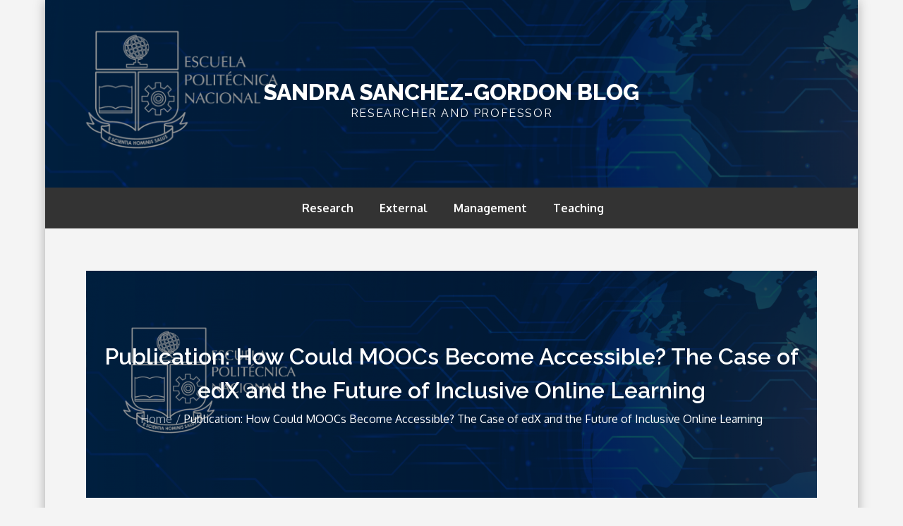

--- FILE ---
content_type: text/css
request_url: http://sandrasanchez.blog.epn.edu.ec/wp-content/plugins/bns-login/bns-login-form-style.css?ver=2.5.2
body_size: 2818
content:
/**
 * This file is part of BNS Login
 *
 * Copyright 2013-2016  Edward Caissie  (email : edward.caissie@gmail.com)
 *
 * BNS Login is free software; you can redistribute it and/or modify it under
 * the terms of the GNU General Public License version 2, as published by the
 * Free Software Foundation.
 *
 * You may NOT assume that you can use any other version of the GPL.
 *
 * This program is distributed in the hope that it will be useful, but
 * WITHOUT ANY WARRANTY; without even the implied warranty of MERCHANTABILITY
 * or FITNESS FOR A PARTICULAR PURPOSE. See the GNU General Public License for
 * more details.
 *
 * You should have received a copy of the GNU General Public License along with
 * this program; if not, write to the:
 *      Free Software Foundation, Inc.
 *      51 Franklin St, Fifth Floor
 *      Boston, MA  02110-1301  USA
 *
 * The license for this software can also likely be found here:
 * http://www.gnu.org/licenses/gpl-2.0.html
 *
 * @version 2.1
 * @date    May 5, 2013
 */

form#loginform {
	clear: both;
}

form#loginform {
	background: none repeat scroll 0 0 #FFFFFF;
	border: 1px solid #E5E5E5;
	box-shadow: 0 4px 10px -1px rgba(200, 200, 200, 0.7);
	font-weight: normal;
	padding: 6px 24px 36px;
}

form#loginform {
	margin: auto;
}

form#loginform p {
	margin-bottom: 0;
}

form#loginform label {
	color: #777777;
	cursor: pointer;
	font-size: 14px;
}

.textwidget form#loginform {
	text-align: left;
}

form#loginform .input,
form#loginform input[type="text"] {
	background: none repeat scroll 0 0 #FBFBFB;
	border: 1px solid #E5E5E5;
	box-shadow: 1px 1px 2px rgba(200, 200, 200, 0.2) inset;
	color: #555555;
	font-size: 24px;
	font-weight: 200;
	line-height: 1;
	margin-bottom: 16px;
	margin-right: 6px;
	margin-top: 2px;
	outline: 0 none;
	padding: 3px;
	width: 100%;
}

form#loginform input[type="text"],
form#loginform input[type="password"] {
	border-radius: 3px 3px 3px 3px;
	border-style: solid;
	border-width: 1px;
	outline: 0 none;
}

form#loginform .login-remember label {
	float: left;
}

form#loginform p.submit {
	padding: 0;
}

form#loginform .submit {
	border-bottom-left-radius: 3px;
	border-bottom-right-radius: 3px;
	border-color: #DFDFDF;
	margin: 5px 0;
	padding: 1.5em 0;
}

form#loginform .button-primary {
	-moz-box-sizing: border-box;
	background-color: #21759B;
	background-image: linear-gradient(to bottom, #2A95C5, #21759B);
	border-color: #21759B #21759B #1E6A8D;
	border-radius: 3px 3px 3px 3px;
	border-style: solid;
	border-width: 1px;
	box-shadow: 0 1px 0 rgba(120, 200, 230, 0.5) inset;
	color: #FFFFFF;
	cursor: pointer;
	display: inline-block;
	float: right;
	font-size: 12px;
	height: 30px;
	line-height: 23px;
	margin: 0;
	padding: 0 10px 1px;
	text-decoration: none;
	text-shadow: 0 1px 0 rgba(0, 0, 0, 0.1);
	white-space: nowrap;
}

--- FILE ---
content_type: text/css
request_url: http://sandrasanchez.blog.epn.edu.ec/wp-content/plugins/my-calendar/styles/refresh.css?ver=09ade7167d30866232525153cfd309a3
body_size: 8142
content:
.mc-main, .mc-list  {background: #fff; padding: 5px; border-radius: 5px;color:#333}
.mc-main .my-calendar-date-switcher, .mc-main .calendar-event .details, .mc-main .calendar-events {background: #edf7ff}
.mc-main .my-calendar-date-switcher {padding: 4px;margin: 0 0 10px}
.mc-main .my-calendar-date-switcher input, .mc-main .my-calendar-date-switcher label, .mc-main .my-calendar-date-switcher select {margin: 0;padding: 0}
.mc-main .my-calendar-date-switcher .button {font-size: .9em}
.mc-main .calendar-event .details, .mc-main .calendar-events {color:#000}
.mc-main .nextmonth, .mc-main .nextmonth .weekend {color: #777}
.mc-main .mc-list .mc-events {padding: 1px 4px}
.mc-main .mc-list .odd {background:#efecec}
.mc-main .list-event .details {background:#f6f6f6; margin: 10px; box-shadow: 0 0 5px #aaa; border-radius: 5px; padding: 10px}
.mc-main .mc-list .odd .details {background: #fff}
.mc-main .current-day {background:#ffb}
.mc-main .current-day .mc-date {color: #000; background: #ffd}
.mc-main .mc-date, .mc-main.mini td {background:#f6f6f6}
.mc-main .weekend .mc-date {background:#f0f1f5; color: #000}
.mc-main .details .mc-event-date {font-weight: 700; font-size: 1.3em; text-shadow: 1px 1px 2px #aaa}
.mc-main .my-calendar-nav li a {
color: #fff; text-decoration: none; 
border: 1px solid #ddd;
font-size: .9em;
background: #6db3f2; /* Old browsers */
background: -moz-linear-gradient(top, #6db3f2 0%,#54a3ee 50%,#3690f0 51%,#1e69de 100%);
background: -webkit-linear-gradient(top, #6db3f2 0%,#54a3ee 50%,#3690f0 51%,#1e69de 100%);
background: -ms-linear-gradient(top, #6db3f2 0%,#54a3ee 50%,#3690f0 51%,#1e69de 100%);
background: -o-linear-gradient(top, #6db3f2 0%,#54a3ee 50%,#3690f0 51%,#1e69de 100%);
filter: progid:DXImageTransform.Microsoft.gradient( startColorstr='#6db3f2', endColorstr='#1e69de',GradientType=0 );
background: linear-gradient(top, #6db3f2 0%,#54a3ee 50%,#3690f0 51%,#1e69de 100%);
}
.mc-main .my-calendar-nav li a:hover {color:#fff; text-decoration: underline}
#upcoming-events .past-event {color: #777}
#upcoming-events .today {color: #111}
#upcoming-events .future-event {color: #555}
.mc-main caption, .mc-main .my-calendar-month, .mc-main .my-calendar-week, .mc-main .mc-single {
background: #f6f6f6;
background: -moz-linear-gradient(top, rgba(255,255,255,1) 0%,rgba(241,241,241,1) 50%,rgba(225,225,225,1) 51%,rgba(246,246,246,1) 100%); 
background: -webkit-linear-gradient(top, rgba(255,255,255,1) 0%,rgba(241,241,241,1) 50%,rgba(225,225,225,1) 51%,rgba(246,246,246,1) 100%);
background: -ms-linear-gradient(top, rgba(255,255,255,1) 0%,rgba(241,241,241,1) 50%,rgba(225,225,225,1) 51%,rgba(246,246,246,1) 100%); 
filter: progid:DXImageTransform.Microsoft.gradient( startColorstr='#ffffff', endColorstr='#f6f6f6',GradientType=0 ); 
background: -o-linear-gradient(top, rgba(255,255,255,1) 0%,rgba(241,241,241,1) 50%,rgba(225,225,225,1) 51%,rgba(246,246,246,1) 100%); 
background: linear-gradient(top, rgba(255,255,255,1) 0%,rgba(241,241,241,1) 50%,rgba(225,225,225,1) 51%,rgba(246,246,246,1) 100%); 
margin: 2px 0;
font-weight:700;
padding:4px 0;
border: 1px solid #eee;
text-align: center;
}
.mc-main .mc-single {font-size: 1.1em!important; text-align: left; padding: 4px}
.mc-main table {width:100%;line-height:1.2;border-collapse:collapse}
.mc-main td {
vertical-align:top;
text-align:left;
width:13%;
height:70px;
padding:2px!important;
}
.mini td {height: auto!important}
.mc-main th abbr {border-bottom: none}
.mc-main td h3, .mc-main td h3 a {
display: block;
border-radius: 2px;
font-size:10px!important;
font-family: Arial, sans-serif;
font-weight:400;
margin:1px 0;
padding:1px 1px;
clear: none;
line-height: 1;
text-transform: none;
letter-spacing: 100%;
}
.mc-main td h3 a {text-decoration: none}
.mc-main td h3 a:hover, .mc-main td h3 a:focus {text-decoration: underline}
.mc-main.mini td h3, .mc-main.list li h3 {font-size: 1em!important}
.mc-main.mini td h3 {font-weight: 700}
.mc-main td h3 img {vertical-align: middle;margin: 0 2px 0 0!important}
.mc-main .list-event h3 {margin:0}
.mc-main .calendar-event .details, .mc-main .calendar-events {
position:absolute;top: 25%;left: 5%;width:85%;
border-radius: 4px;
-moz-box-shadow:2px 2px 2px #444;
-webkit-box-shadow:2px 2px 2px #444;
box-shadow:2px 2px 2px #444;
padding:24px;
z-index: 3;
}
.mc-main .calendar-events {padding:10px;width:100%;left:-10px}
.mc-main .calendar-events .details {width: 100%;padding: 0px!important}
.mc-main .details .close {position: absolute; width: 16px!important;padding: 2px 2px 7px 7px; right: 1px; top: 1px}
.mc-main .details .close img {box-shadow: none}
.mc-main.mini .details .close {position: absolute;top: 8px;right: 8px}
.mc-main .mc-list {margin: 0;padding: 0}
.mc-main .mc-list li {list-style-type: none;list-style-image: none;background-image: none}
.mc-main .mc-date {display:block;margin:-2px -2px 2px;padding:2px 4px}
.mc-main th {
font-size:.8em;
text-transform:uppercase;
padding:1px 0!important;
text-align: center;
letter-spacing: 1px;
color: #666!important;
}
.mc-main .category-key {padding: 5px;margin: 5px 0}
.mc-main .category-key ul {list-style-type: none;list-style-image: none;margin: 0;padding: 0;-moz-column-count: 3;-webkit-column-count: 3;column-count: 3}
.mc-main.mini .category-key ul {-moz-column-count: 2;-webkit-column-count: 2;column-count: 2}
.mc-main .category-key li {margin: 2px 0;font-size: .8em}
.mc-main .category-key span {margin-right:3px;vertical-align:middle}
.mc-main .category-key .no-icon {width: 10px;height: 10px;display: inline-block;border-radius: 2px}
.mc-list li {text-indent:0;margin:0;padding:0}
.mc-main .calendar-event .event-time, .mc-main .list-event .event-time {display: block;margin-bottom: 10px}
.mc-main p {line-height:1.5;margin:0 0 .8em;padding:0}
.mc-main {position: relative}
.mc-main img {border: none}
.category-color-sample img {vertical-align: top;padding: 2px;border-radius: 3px}
.mc-main.calendar .my-calendar-nav, .mc-main.list .my-calendar-nav {float: right; padding: 3px}
.mc-main .my-calendar-nav ul {
height: 2em;
list-style-type:none;
list-style-image: none;
margin:0 auto;
padding:0;
}
.mini .my-calendar-nav ul {height: 2em!important}
.mc-main .my-calendar-nav li {
float:left;
list-style-type: none;
list-style-image: none;
background-image: none; 
margin: 0 1px; padding: 0;
}
.mc-main .my-calendar-nav li:before {content:''}
.mc-main .my-calendar-nav li a {display:block;text-align:center;padding:1px 5px}
.mini .my-calendar-nav li a {font-size: 9px}
.mc-main .my-calendar-next {text-align:right}
.mc-main .my-calendar-next a {border-radius: 0 18px 18px 0}
.mc-main .my-calendar-prev a {border-radius: 18px 0 0 18px}
.mc-main.mini .my-calendar-date-switcher label {display: block;float: left;width: 6em}
.mc-main.mini .my-calendar-date-switcher {padding: 4px}
.mc-main.mini td .category-icon {display: none}
.mc-main.mini .mc-date {padding: 6px 2px!important}
.mc-main.mini h3 {font-size: 1.1em}
.mc-main.mini .day-with-date span, .mc-main.mini .day-with-date a, .mc-main.mini .current-day span, .mc-main.mini .current-day a {
font-family: Arial, sans-serif;
font-size: .9em;
padding:1px;
text-align: center;
}
.mc-main .mini-event .details span, .mc-main .mini-event .details a {text-align: left}
.mc-main .mini-event .sub-details {margin: 0;border-bottom: 1px solid #ccc;padding: 2px 0 0;margin-bottom: 5px}
.mc-main .mini-event .details img {width: 100%}
.mc-main.mini .day-with-date a {display: block;margin: -2px;font-weight: 700;text-decoration: underline}
.mc-main .nextmonth {background: #f6f6f6;color: #888;opacity: .7}
.mc-main .nextmonth .mc-date {background: #eee}
.mc-main .vcard, #mc_event .vcard {float: right;width: 33%;margin-left: 12px}
.mc-main .vcard:after {content: ''; display: table; clear: both; margin-bottom: 5px}
#mc-day {margin: 5px 0;padding: 5px;clear: right}
.screenreader {position: absolute; left: -999em}

div#calendar_wrap #wp-calendar td a:link,
div#calendar_wrap #wp-calendar td a:hover{
	font-weight: bold !important;
}

--- FILE ---
content_type: text/css
request_url: http://sandrasanchez.blog.epn.edu.ec/wp-content/themes/blog-diary/style.css?ver=09ade7167d30866232525153cfd309a3
body_size: 98170
content:
/*
Theme Name: Blog Diary 
Theme URI: https://themepalace.com/downloads/blog-diary
Author: Theme Palace
Author URI: https://themepalace.com
Description: Blog Diary is a new generation WordPress personal blog theme, that can give your readers immersive browsing experience. Blog Diary theme is fully compatible with Gutenberg Content Editor. It is designed for personal blog, blogger, journal, lifestyle, magazine, photography, editorial, traveler. This theme will help you create a simple and clean blog. If you are a blogger, then it’s a perfect choice for you if you don’t need to have any experiment to setup your WordPress personal blog. It’s super simple and easy to setup and you will get high quality, responsive, well crafted blog out of the box to make writers only focus on writing content.
Version: 1.2.0
Tested up to: 5.5
Requires PHP: 5.6
License: GNU General Public License v3 or later
License URI: http://www.gnu.org/licenses/gpl-3.0.html
Text Domain: blog-diary
Tags: translation-ready, custom-background, theme-options, custom-menu, threaded-comments, featured-images, footer-widgets, left-sidebar, editor-style, right-sidebar, full-width-template, two-columns, three-columns, grid-layout, custom-colors, custom-header, custom-logo, featured-image-header, blog, portfolio, entertainment

This theme, like WordPress, is licensed under the GPL.
Use it to make something cool, have fun, and share what you've learned with others.

Blog Diary  is based on Underscores http://underscores.me/, (C) 2012-2016 Automattic, Inc.
Underscores is distributed under the terms of the GNU GPL v2 or later.

Normalizing styles have been helped along thanks to the fine work of
Nicolas Gallagher and Jonathan Neal http://necolas.github.com/normalize.css/
*/

/*--------------------------------------------------------------
>>> TABLE OF CONTENTS:
----------------------------------------------------------------
# Preloader
# Normalize
# Typography
# Elements
# Forms
# Navigation
	## Links
	## Menus
# Accessibility
# Alignments
# Clearings
# Widgets
# Content
	## Posts and pages
	## Comments
# Infinite scroll
# Layouts and Titles
# Media
	## Captions
	## Galleries
# Social Icons
# Breadcrumb List
# Sections
	## Featured Slider 
# Footer
# Responsive

--------------------------------------------------------------*/

/*--------------------------------------------------------------
# Preloader
--------------------------------------------------------------*/
#loader {
	overflow-x: hidden;
	overflow-y: hidden;
	vertical-align: middle;
	background-color: #fff;
	position:fixed;
	display: table;
	width: 100%;
	top:0;
	height: 100%;
	min-height: 100%;
	z-index:9999;
}

.loader-container {
	position: relative;
	display: table-cell;
	vertical-align: middle;
	z-index: 12;
	text-align:center;
	text-transform: uppercase;
}

.loader-container svg {
	width: 70px;
	height: 70px;
	fill: #ff4443;
	-webkit-animation: rotating 2s linear infinite;
	-moz-animation: rotating 2s linear infinite;
	-ms-animation: rotating 2s linear infinite;
	-o-animation: rotating 2s linear infinite;
	animation: rotating 2s linear infinite;
}

@-webkit-keyframes rotating /* Safari and Chrome */ {
  from {
    -webkit-transform: rotate(0deg);
    -o-transform: rotate(0deg);
    transform: rotate(0deg);
  }
  to {
    -webkit-transform: rotate(360deg);
    -o-transform: rotate(360deg);
    transform: rotate(360deg);
  }
}
@keyframes rotating {
  from {
    -ms-transform: rotate(0deg);
    -moz-transform: rotate(0deg);
    -webkit-transform: rotate(0deg);
    -o-transform: rotate(0deg);
    transform: rotate(0deg);
  }
  to {
    -ms-transform: rotate(360deg);
    -moz-transform: rotate(360deg);
    -webkit-transform: rotate(360deg);
    -o-transform: rotate(360deg);
    transform: rotate(360deg);
  }
}
.blog-loader {
    text-align: center;
    margin-top: 50px;
}
.blog-loader svg {
    width: 30px;
    height: 30px;
}
#LBloadmore svg.latest-posts-loader,
.blog-loader svg {
    margin-left: 15px;
    animation: infinitepreloader 1.5s  infinite ease-in-out;
}
@keyframes infinitepreloader {
	100%{transform: rotate(180deg);}
}

#preloader {
	position:relative;
	margin:auto;
	width:100px;
}

#preloader span {
	display:block;
	bottom:0px;
	width: 9px;
	height: 5px;
	background:#fff;
	position:absolute;
	animation: preloader 1.5s  infinite ease-in-out;
}
 
#preloader span:nth-child(2) {
	left:11px;
	animation-delay: .2s;
}
#preloader span:nth-child(3) {
	left:22px;
	animation-delay: .4s;
}
#preloader span:nth-child(4) {
	left:33px;
	animation-delay: .6s;
}
#preloader span:nth-child(5) {
	left:44px;
	animation-delay: .8s;
}

@keyframes preloader {
    0% {height:5px;transform:translateY(0px);background: #ff4443;}
    25% {height:30px;transform:translateY(15px);background: #ff4443;}
    50% {height:5px;transform:translateY(0px);background: #ff4443;}
    100% {height:5px;transform:translateY(0px);background: #ff4443;}
}

.backtotop {
    background-color: #333;
    z-index: 300;
    width: 40px;
    height: 40px;
    line-height: 36px;
    font-size: 18px;
    text-align: center;
    position: fixed;
    bottom: -100px;
    right: 25px;
    cursor: pointer;
    -webkit-transition: all .7s ease-in-out;
    -moz-transition: all .7s ease-in-out;
    -o-transition: all .7s ease-in-out;
    -ms-transition: all .7s ease-in-out;
    transition: all .7s ease-in-out;
    color: #fff;
}
.backtotop:hover {
	background-color: #46c4f3;
}
.backtotop svg {
    display: inline-block;
    vertical-align: middle;
    fill: #fff;
}

@-webkit-keyframes colorchange {
	0%   {border-color: #e30048;}
	25%  {border-color: #ff4443;}
	50%  {border-color: #9acf0b;}
	75%  {border-color: #a93d7b;}
	100% {border-color: #f1ad02;}
}

@keyframes colorchange {
	0%   {border-color: #e30048;}
	25%  {border-color: #ff4443;}
	50%  {border-color: #9acf0b;}
	75%  {border-color: #a93d7b;}
	100% {border-color: #f1ad02;}
}
/*--------------------------------------------------------------
# Normalize
--------------------------------------------------------------*/
html {
	font-family: sans-serif;
	-webkit-text-size-adjust: 100%;
	-ms-text-size-adjust:     100%;
}

body {
	margin: 0;
	font-family: 'Oxygen', sans-serif;
	font-weight: 400;
}

#page {
    max-width: 1920px;
    margin: 0 auto;
    position: relative;
    overflow-x: hidden; 
    box-shadow: 0 0 15px #aaa;
}

#content {
    position: relative;
    padding:60px 0;
}

article,
aside,
details,
figcaption,
figure,
footer,
header,
main,
menu,
nav,
section,
summary {
	display: block;
}

audio,
canvas,
progress,
video {
	display: inline-block;
	vertical-align: baseline;
}

audio:not([controls]) {
	display: none;
	height: 0;
}

[hidden],
template {
	display: none;
}

a {
	background-color: transparent;
}

abbr[title] {
	border-bottom: 1px dotted;
}

b,
strong {
	font-weight: bold;
}

dfn {
	font-style: italic;
}

h1 {
	font-size: 52px;
}

h2 {
	font-size: 42px;
}

h3 {
	font-size: 26px;
}

h4 {
	font-size: 20px;
}

h5 {
	font-size: 18px;
}

h6 {
	font-size: 14px;
}

h1,
h2,
h3,
h4,
h5,
h6 {
	clear: both;
	color: #333;
	margin: 16px 0;
	line-height: 1.5;
	font-weight: 600;
    font-family: 'Raleway', sans-serif;
}

mark {
	background: #ff0;
	color: #333;
}

small {
	font-size: 80%;
}

sub,
sup {
	font-size: 75%;
	line-height: 0;
	position: relative;
	vertical-align: baseline;
}

sup {
	top: -0.5em;
}

sub {
	bottom: -0.25em;
}

img {
	border: 0;
}

figure {
	margin: 1em 40px;
}

hr {
	box-sizing: content-box;
	height: 0;
}

pre {
	overflow: auto;
}

code,
kbd,
pre,
samp {
	font-family: monospace, monospace;
	font-size: 1em;
}

button,
input,
optgroup,
select,
textarea {
	color: inherit;
	font: inherit;
	margin: 0;
}

button {
	overflow: visible;
}

button,
select {
	text-transform: none;
}

button,
html input[type="button"],
input[type="reset"],
input[type="submit"] {
	-webkit-appearance: button;
	cursor: pointer;
}

button[disabled],
html input[disabled] {
	cursor: default;
}

button::-moz-focus-inner,
input::-moz-focus-inner {
	border: 0;
	padding: 0;
}

input {
	line-height: normal;
}

input[type="checkbox"],
input[type="radio"] {
	box-sizing: border-box;
	padding: 0;
}

input[type="number"]::-webkit-inner-spin-button,
input[type="number"]::-webkit-outer-spin-button {
	height: auto;
}

input[type="search"]::-webkit-search-cancel-button,
input[type="search"]::-webkit-search-decoration {
	-webkit-appearance: none;
}

fieldset {
	border: 1px solid #c0c0c0;
	margin: 0 2px;
	padding: 0.35em 0.625em 0.75em;
}

legend {
	border: 0;
	padding: 0;
}

textarea {
	overflow: auto;
}

optgroup {
	font-weight: bold;
}

table {
	border-collapse: collapse;
	border-spacing: 0;
}
tbody {
    text-align: left;
}
tr {
    border: 1px solid #ccc;
}
td,
th {
	padding: 10px 25px;
    font-weight: 400;
}

th {
	color: #fff;
}

td#next {
    text-align: right;
}
/*--------------------------------------------------------------
# Typography
--------------------------------------------------------------*/
body,
button,
input,
select,
textarea {
	color: #7c7c7c;
	font-size: 16px;
	font-size: 1rem;
	line-height: 28px;
    word-wrap: break-word;
}
p {
	margin: 0 0 1em;
}
dfn,
cite,
em,
i {
	font-style: italic;
}

blockquote {
	margin: 0 1.5em;
}

address {
	margin: 0 0 1.5em;
}

pre {
	background: #fff;
	font-family: "Courier 10 Pitch", Courier, monospace;
	font-size: 15px;
	font-size: 0.9375rem;
	line-height: 1.6;
	margin-bottom: 1.6em;
	max-width: 100%;
	overflow: auto;
	padding: 1.6em;
}

code,
kbd,
tt,
var {
	font-family: Monaco, Consolas, "Andale Mono", "DejaVu Sans Mono", monospace;
	font-size: 15px;
	font-size: 0.9375rem;
}

abbr,
acronym {
	border-bottom: 1px dotted #666;
	cursor: help;
}

mark,
ins {
	background: #fff9c0;
	text-decoration: none;
}

big {
	font-size: 125%;
}

/*--------------------------------------------------------------
# Elements
--------------------------------------------------------------*/
html {
	box-sizing: border-box;
}

*,
*:before,
*:after { /* Inherit box-sizing to make it easier to change the property for components that leverage other behavior; see http://css-tricks.com/inheriting-box-sizing-probably-slightly-better-best-practice/ */
	box-sizing: inherit;
}

body {
	background: #f4f4f4; /* Fallback for when there is no custom background color defined. */
}
blockquote {
    padding: 21px 25px;
    margin: 30px 0;
    font-size: 22px;
    line-height: 1.5;
}
blockquote.alignright {
    padding-right: 0;
    margin-bottom: 14px;
}
blockquote p:before,
blockquote p:after {
    content: "“";
    display: inline-block;
}
blockquote p:after {
    content: "”";
}
blockquote p {
    margin: 0;
}

hr {
	background-color: #ccc;
	border: 0;
	height: 1px;
	margin-bottom: 1.5em;
}

ul,
ol {
	margin: 0;
    padding-left: 1.5em;
}

ul {
	list-style: disc;
}

ol {
	list-style: decimal;
}

li > ul,
li > ol {
	margin-bottom: 0;
	margin-left: 0.5em;
}

dt {
	font-weight: bold;
    margin-bottom: 1em;
}

dd {
	margin: 0 1.5em 1.5em;
}

img {
	height: auto; /* Make sure images are scaled correctly. */
	max-width: 100%; /* Adhere to container width. */
	vertical-align: middle;
}

figure {
	margin: 0; /* Extra wide images within figure tags don't overflow the content area. */
}

table {
	margin: 0 0 1.5em;
	width: 100%;
    display: inline-block;
    overflow: auto;
}

/*--------------------------------------------------------------
# Forms
--------------------------------------------------------------*/
button,
input[type="button"],
input[type="reset"],
input[type="submit"] {
	border: 1px solid;
	border-color: #ccc #ccc #bbb;
	border-radius: 3px;
	background: #e6e6e6;
	color: rgba(0, 0, 0, .8);
	font-size: 12px;
	font-size: 0.75rem;
	line-height: 1;
	padding: .6em 1em .4em;
}

button:hover,
input[type="button"]:hover,
input[type="reset"]:hover,
input[type="submit"]:hover {
	border-color: #ccc #bbb #aaa;
}

button:focus,
input[type="button"]:focus,
input[type="reset"]:focus,
input[type="submit"]:focus,
button:active,
input[type="button"]:active,
input[type="reset"]:active,
input[type="submit"]:active {
	border-color: #aaa #bbb #bbb;
	outline: thin dotted;
}

input[type="text"],
input[type="email"],
input[type="url"],
input[type="password"],
input[type="search"],
input[type="number"],
input[type="tel"],
input[type="range"],
input[type="date"],
input[type="month"],
input[type="week"],
input[type="time"],
input[type="datetime"],
input[type="datetime-local"],
input[type="color"],
textarea {
	color: #666;
	border: 1px solid #e0e0e0;
	border-radius: 0;
	padding: 3px;
	background-color: #fff;
    border: 1px solid #eaedf3;
    box-shadow: 0px 0px 5px 0px rgba(0, 0, 0, 0.05);
    font-family: 'Raleway', sans-serif;
}

select {
	border: 1px solid #e0e0e0;
}

input[type="text"]:focus,
input[type="email"]:focus,
input[type="url"]:focus,
input[type="password"]:focus,
input[type="search"]:focus,
input[type="number"]:focus,
input[type="tel"]:focus,
input[type="range"]:focus,
input[type="date"]:focus,
input[type="month"]:focus,
input[type="week"]:focus,
input[type="time"]:focus,
input[type="datetime"]:focus,
input[type="datetime-local"]:focus,
input[type="color"]:focus,
textarea:focus {
	color: #111;
	outline: thin dotted;
}

textarea {
	width: 100%;
}

textarea,
#respond input,
.wpcf7 input {
    width: 100%;
    border: 1px solid #e9e9e9;
    border-radius: 0;
    padding: 0 15px;
}
.comment-form-cookies-consent #wp-comment-cookies-consent {
    width: 20px;
}
#respond textarea {
    height: 200px;
    padding: 15px;
    background-color: #fff;
    border-radius: 0;
}
#respond input[type="text"],
#respond input[type="email"],
#respond input[type="url"] {
    background-color: #fff;
    border-radius: 0;
    min-height: 50px;
}
#respond input[type="text"]:focus,
#respond input[type="email"]:focus,
#respond input[type="url"]:focus,
#respond textarea:focus {
	border-color: #999;
}
#respond input[type="submit"] {
	padding: 10px 30px;
    font-size: 14px;
    line-height: 26px;
    display: inline-block;
    text-transform: uppercase;
    border: none;
    background-color: #46c4f3;
    color: #fff;
    position: relative;
    text-align: center;
    font-family: 'Raleway', sans-serif;
    font-weight: 500;
    letter-spacing: 0.05em;
    -webkit-transition: all 0.3s ease-in-out;
    -moz-transition: all 0.3s ease-in-out;
    -ms-transition: all 0.3s ease-in-out;
    -o-transition: all 0.3s ease-in-out;
    transition: all 0.3s ease-in-out;
}
#respond input[type="submit"]:hover,
#respond input[type="submit"]:focus {
	background-color: #212121;
    color: #fff;
}
p.form-submit {
    clear: both;
    display: inline-block;
    position: relative;
}
.comment-notes {
    font-size: 14px;
    font-style: italic;
    font-weight: 600;
    margin-top: 0;
    margin-bottom: 20px;
}
#respond label {
    margin-bottom: 11px;
    display: inline-block;
}
#commentform p {    
    margin-bottom: 21px;
}
#commentform p.comment-form-comment {
    margin-bottom: 0;
}
#commentform p.form-submit {
	margin: 21px 0 0;
	text-align: center;
}
.comment-author.vcard {
    display: inline-block;
}
/*--------------------------------------------------------------
# Navigation
--------------------------------------------------------------*/
/*--------------------------------------------------------------
## Links
--------------------------------------------------------------*/
a {
	color: #333;
	text-decoration: none;
}

a:hover,
a:focus,
a:active {
	color: #b4b4b4;
}


a:focus {
    outline: thin dotted;
}

/*--------------------------------------------------------------
## Menus
--------------------------------------------------------------*/
#masthead {
    position: relative;
    top: 0;
    left: 0;
    right: 0;
    width: 100%;
    z-index: 3000;
    background-color: #131313;
    -webkit-transition: all 0.3s ease-in-out;
    -moz-transition: all 0.3s ease-in-out;
    -ms-transition: all 0.3s ease-in-out;
    -o-transition: all 0.3s ease-in-out;
    transition: all 0.3s ease-in-out;
}
#site-navigation {
    background-color: #333;
}
#masthead .social-icons {
    margin: 10px 0 0;
}
.site-branding {
    text-align: center;
    margin: auto;
    position: relative;
}
.site-branding + .site-advertisement {
    margin-top: 20px;
}
.site-logo + #site-identity {
    margin-top: 15px;
}
.site-title {
    margin: 0;
    line-height: 1.3;
    font-family: 'Raleway', sans-serif;
    font-size: 32px;
    text-transform: uppercase;
    font-weight: 800;
    -webkit-transition: all 0.3s ease-in-out;
    -moz-transition: all 0.3s ease-in-out;
    -ms-transition: all 0.3s ease-in-out;
    -o-transition: all 0.3s ease-in-out;
    transition: all 0.3s ease-in-out;
}
.site-title a {
    color: #fff;
}
.site-title a:hover,
.site-title a:focus {
	opacity: 0.8;
}
.site-description {
    margin: 0;
    line-height: 1.3;
    color: #fff;
    text-transform: uppercase;
    letter-spacing: 0.1em;
    font-family: 'Raleway', sans-serif;
}
.main-navigation {
	display: block;
    position: relative;
}
.main-navigation ul.nav-menu li.current-menu-item > a {
	font-weight: 500;
}
.main-navigation ul.nav-menu li.current-menu-item > a,
.main-navigation ul.nav-menu li:hover > a {
    color: #ff4443;
}
.main-navigation ul.nav-menu li:hover > svg,
.main-navigation li.menu-item-has-children:hover > a > svg,
.main-navigation li.menu-item-has-children > a:hover > svg,
.main-navigation ul.nav-menu > li.current-menu-item > a > svg {
    fill: #ff4443;
}
.main-navigation ul ul {
    background-color: #fff;
    text-align: left;
    padding: 0;
}
.main-navigation ul.sub-menu li a {
    padding: 8px 15px;
    color: #333;
    border-bottom: 1px solid #eee;
}
.main-navigation ul.sub-menu a:after {
	float: right;
}
.main-navigation ul {
	list-style: none;
	margin: 0;
	padding-left: 0;
}
.main-navigation .social-menu-item ul {
    display: block;
    border: none;
}
.main-navigation .social-menu-item ul li a {
	width: 40px;
    border: 1px solid #d6d6d6;
}
.main-navigation .social-menu-item .social-icons {
    margin: 0;
    padding: 20px 15px 20px 25px;
}
.main-navigation + .social-icons {
	display: none;
}
.main-navigation li {
	position: relative;
}
.main-navigation ul.nav-menu > li > a {
    padding: 15px 18px;
    color: #333;
}
.main-navigation form.search-form input {
    background-color: #333;
    border-color: #333;
    color: #333;
    font-weight: 400;
}
.main-navigation ul.nav-menu > li > a.search:hover svg.icon-search,
.main-navigation ul.nav-menu > li > a.search:focus svg.icon-search,
.main-navigation li.search-menu a:hover svg,
.main-navigation li.search-menu a:focus svg,
.main-navigation li.search-menu a.search-active svg {
	fill: #ff4443;
}
.main-navigation a:hover,
.main-navigation ul.nav-menu > li > a:hover {
    color: #ff4443;
}
.main-navigation a {
    font-weight: 600;
	display: block;
    text-decoration: none;
	color: #333;
}
.main-navigation ul ul {
	float: left;
	position: absolute;
	top: 100%;
	left: -999em;
	z-index: 99999;
}
.main-navigation ul ul ul {
	left: -999em;
	top: 0;
}
.main-navigation ul ul a {
	width: 225px;
}
.main-navigation .current_page_item > a,
.main-navigation .current-menu-item > a,
.main-navigation .current_page_ancestor > a,
.main-navigation .current-menu-ancestor > a {
	color: #333;
}
form.search-form {
    width: 100%;
    max-width: 100%;
    position: relative;
}
.main-navigation form.search-form {
    min-width: 320px;
}
input.search-field {
    height: 50px;
    border-radius: 0;
    padding: 0 50px 0 15px;
    width: 100%;
}
.main-navigation svg.icon-close {
    display: none;
}
#search.hidden-small form.search-form {
    position: absolute;
    left: 0;
    right: 0;
}
svg {
    width: 16px;
    height: 16px;
    display: inline-block;
    vertical-align: middle;
}
.search-menu svg.icon-search {
    fill: #949494;
}
svg.icon-search,
svg.icon-close {
    width: 15px;
    height: 15px;
    fill: #fff;
}
svg.icon-close {
    width: 20px;
    height: 20px;
}
.search-submit svg.icon-search {
    fill: #adadad;
    opacity: 1;
}
.main-navigation svg.icon-down {
    width: 12px;
    height: 12px;
    margin-left: 5px;
    fill: #7b7b7b;
}
.main-navigation .sub-menu svg {
    width: 12px;
    height: 12px;
    fill: #7b7b7b;
    position: absolute;
    right: 15px;
    top: 17px;
    -webkit-transform: rotate(-90deg);
    -moz-transform: rotate(-90deg);
    -ms-transform: rotate(-90deg);
    -o-transform: rotate(-90deg);
    transform: rotate(-90deg);
}
#site-menu #search {
    display: none;
}
#search-menu {
	display: none;
}
#search-menu .icon-close,
#search-menu.active .icon-search,
.search-menu .icon-close,
.search-menu.active .icon-search {
    display: none;
}
#search-menu.active .icon-close,
.search-menu.active .icon-close {
	display: inline-block;
}
#search-menu button .icon-search,
.search-menu button .icon-search,
#search-menu.active button .icon-search,
.search-menu.active button .icon-search {
	display: inline-block;
}
#search-menu input[type="search"] {
	padding-left: 40px;
    border-radius: 4px;
    min-height: 40px;
    height: auto;
    background-color: #efefef;
    border-color: #efefef;
    padding: 5px 15px 0px 40px;
}
#search-menu form.search-form button.search-submit {
	min-height: 40px;
	height: auto;
}
.menu-toggle{
    border-radius: 0;
    min-height: 50px;
    line-height: 50px;
    display: block;
    position: relative;
    background-color: #212121;
    border: none;
    display: -webkit-box;
    display: -ms-flexbox;
    display: flex;
    align-items: center;
    justify-content: center;
    width: 100%;
}
.menu-toggle:focus {
    outline: thin dotted #fff;
}
.secondary-menu-toggle {
	position: absolute;
    left: 0;
    top: 0;
    z-index: 3;
}
.secondary-menu-toggle svg {
    width: 20px;
    height: 20px;
    margin-left: auto;
    margin-right: auto;
}
.secondary-menu-toggle svg.icon-close {
    display: none;
    fill: #000;
    width: 16px;
    height: 16px;
}
.secondary-menu-toggle.active svg.icon-menu-bar {
	display: none;
}
.secondary-menu-toggle.active svg.icon-close {
	display: block;
}
#site-menu .menu-toggle.active svg {
    -webkit-transform: rotate(-180deg);
    -moz-transform: rotate(-180deg);
    -ms-transform: rotate(-180deg);
    -o-transform: rotate(-180deg);
    transform: rotate(-180deg);
}
.menu-label {
    text-transform: uppercase;
    color: #fff;
    padding: 3px 0 0 10px;
    font-weight: bold;
    font-family: 'Raleway', sans-serif;
}
#top-navigation {
    background-color: #fff;
}
#top-navigation .main-navigation ul.nav-menu > li > a {
    text-transform: none;
    letter-spacing: 0.01em;
}
#top-navigation .menu-label {
    color: #fff;
}
#top-navigation .menu-toggle svg {
	fill: #fff;
}
svg.icon-menu {
    fill: #fff;
    vertical-align: baseline;
    width: 30px;
    height: 30px;
}
svg.icon-close,
.menu-toggle.active svg.icon-menu {
    display: none;
}
.menu-toggle.active svg.icon-close {
	display: block;
}
button.dropdown-toggle {
    padding: 0;
    position: absolute;
    top: 0;
    right: 0;
    background-color: transparent;
    border: none;
    width: 45px;
    height: 57px;
    line-height: 62px;
}
.main-navigation .dropdown-toggle.active > svg {
    -webkit-transform: rotate(180deg);
    -moz-transform: rotate(180deg);
    -ms-transform: rotate(180deg);
    -o-transform: rotate(180deg);
    transform: rotate(180deg);
    -webkit-transform-origin: 50% 50%;
    -moz-transform-origin: 50% 50%;
    -ms-transform-origin: 50% 50%;
    -o-transform-origin: 50% 50%;
    transform-origin: 50% 50%;
}
.menu-overlay {
    -webkit-transition: 0.5s ease-in-out;
    -moz-transition: 0.5s ease-in-out;
    -ms-transition: 0.5s ease-in-out;
    -o-transition: 0.5s ease-in-out;
    transition: 0.5s ease-in-out;
}
.menu-overlay.active {
    background-color: #000;
    position: absolute;
    left: 0;
    top: 0;
    width: 100%;
    height: 100%;
    opacity: 0.8;
    z-index: 3;
}
.site-main .comment-navigation,
.site-main .posts-navigation,
.site-main .post-navigation {
	margin: 0;
	overflow: hidden;
}

.comment-navigation .nav-previous,
.posts-navigation .nav-previous,
.post-navigation .nav-previous {
	float: left;
	width: 50%;
	position: relative;
}

.comment-navigation .nav-next,
.posts-navigation .nav-next,
.post-navigation .nav-next {
	float: right;
	text-align: right;
	width: 50%;
	position: relative;
}
.navigation.post-navigation, 
.navigation.posts-navigation {
    margin-top: 30px;
    padding: 23px 20px;
    background-color: #fff;
    border: 1px solid #eaedf3;
    box-shadow: 0px 0px 5px 0px rgba(0, 0, 0, 0.05);
}
.post-navigation a, 
.posts-navigation a {
    font-weight: 500;
    color: #212121;
}
.post-navigation a:hover, 
.posts-navigation a:hover,
.post-navigation a:focus, 
.posts-navigation a:focus {
	color: #46c4f3;
}
.post-navigation, 
.posts-navigation {
    padding: 0;
    position: relative;
}
.pagination .page-numbers {
    border: 1px solid #ddd;
}
.pagination .page-numbers,
.pagination .page-numbers.dots:hover,
.pagination .page-numbers.dots:focus {
    text-align: center;
    line-height: 35px;
    width: 35px;
    height: 35px;
    display: inline-block;
    margin-right: 5px;
    color: #212121;
    background-color: #fff;
}
.pagination .page-numbers.current,
.pagination .page-numbers:hover,
.pagination .page-numbers:focus {
    color: #fff;
    background-color: #46c4f3;
    border-color: #46c4f3;
}
.pagination .prev.page-numbers svg,
.pagination .next.page-numbers svg {
    display: inline-block;
    vertical-align: middle;
    -webkit-transform: rotate(180deg);
    -moz-transform: rotate(180deg);
    -ms-transform: rotate(180deg);
    -o-transform: rotate(180deg);
    transform: rotate(180deg);
    width: 12px;
    height: 12px;
}
.pagination .next.page-numbers svg {
	-webkit-transform: rotate(0deg);
    -moz-transform: rotate(0deg);
    -ms-transform: rotate(0deg);
    -o-transform: rotate(0deg);
    transform: rotate(0deg);
}
.prev.page-numbers svg,
.next.page-numbers svg {
    fill: #cecece;
}
.nav-previous span {
    padding-left: 38px;
    float: left;
    text-align: left;
}
.nav-next span {
    padding-right: 38px;
    float: right;
    text-align: right;
}
.navigation .nav-previous svg {
    -webkit-transform: rotate(-180deg);
    -moz-transform: rotate(-180deg);
    -ms-transform: rotate(-180deg);
    -o-transform: rotate(-180deg);
    transform: rotate(-180deg);
    position: absolute;
    top: 3px;
    left: 0;
}
.navigation .nav-next svg {
    position: absolute;
    top: 3px;
    right: 0;
}
.post-navigation span,
.posts-navigation span {
    display: table;
}
/*--------------------------------------------------------------
# Accessibility
--------------------------------------------------------------*/
/* Text meant only for screen readers. */
.screen-reader-text {
	clip: rect(1px, 1px, 1px, 1px);
	position: absolute !important;
	height: 1px;
	width: 1px;
	overflow: hidden;
	word-wrap: normal !important; /* Many screen reader and browser combinations announce broken words as they would appear visually. */
}

.screen-reader-text:focus {
	background-color: #f1f1f1;
	border-radius: 3px;
	box-shadow: 0 0 2px 2px rgba(0, 0, 0, 0.6);
	clip: auto !important;
	color: #21759b;
	display: block;
	font-size: 14px;
	font-size: 0.875rem;
	font-weight: bold;
	height: auto;
	left: 5px;
	line-height: normal;
	padding: 15px 23px 14px;
	text-decoration: none;
	top: 5px;
	width: auto;
	z-index: 100000; /* Above WP toolbar. */
}

/* Do not show the outline on the skip link target. */
#content[tabindex="-1"]:focus {
	outline: 0;
}

/*--------------------------------------------------------------
# Alignments
--------------------------------------------------------------*/
.alignleft {
	display: inline;
	float: left;
	margin-right: 1.5em;
}

.alignright {
	display: inline;
	float: right;
	margin-left: 1.5em;
}

.aligncenter {
	clear: both;
	display: block;
	margin-left: auto;
	margin-right: auto;
}

/*--------------------------------------------------------------
# Clearings
--------------------------------------------------------------*/
.clear:before,
.clear:after,
.entry-content:before,
.entry-content:after,
.comment-content:before,
.comment-content:after,
.site-header:before,
.site-header:after,
.site-content:before,
.site-content:after,
.site-footer:before,
.site-footer:after,
.footer-widgets-area:before,
.footer-widgets-area:after,
.wrapper:before,
.wrapper:after,
.widget:before,
.widget:after,
.post-archive:before,
.post-archive:after {
	content: "";
	display: table;
	table-layout: fixed;
}

.clear:after,
.entry-content:after,
.comment-content:after,
.site-header:after,
.site-content:after,
.site-footer:after,
.footer-widgets-area:before,
.footer-widgets-area:after,
.wrapper:before,
.wrapper:after,
.widget:before,
.widget:after,
.post-archive:before,
.post-archive:after {
	clear: both;
}

/*--------------------------------------------------------------
# Widgets
--------------------------------------------------------------*/
.widget {
	margin: 0 0 20px;
}
.widget:last-child {
    margin-bottom: 0;
}

/* Make sure select elements fit in widgets. */
.widget select {
	max-width: 100%;
    background-color: #efefef;
    padding: 10px;
    border: none;
    width: 100%;
    max-width: 300px;
}

#secondary .widget_archive select {
    margin: 0 0 25px 25px;
}

.widget input {
    height: 40px;
    border-radius: 0;
    padding: 0 15px;
    border: none;
}

form.search-form button.search-submit {
    height: 50px;
    position: absolute;
    left: 0;
    top: 0;
    background-color: transparent;
    border: none;
    width: 45px;
    border-radius: 0;
}
.widget_search form.search-form .search-submit {
    width: auto;
    color: #fff;
    background-color: #212121;
    left: auto;
    right: 0;
    font-size: 14px;
    height: 40px;
    width: 40px;
    line-height: 10px;
}
.widget_search form.search-form .search-submit:hover,
.widget_search form.search-form .search-submit:focus {
	background-color: #46c4f3;
	color: #fff;
}
.widget_search form.search-form .search-submit svg {
	fill: #fff;
	width: 14px;
    height: 14px;
}
.widget_search form.search-form .search-submit:hover svg,
.widget_search form.search-form .search-submit:focus svg {
	fill: #fff;
}
.widget_search form.search-form input {
	border: none;
}
.widget_search form.search-form input {
    padding: 0 55px 0 15px;
    height: 40px;
    background-color: #fff;
}
.widget.widget_media_image img {
    width: 100%;
}
form.search-form {
    position: relative;
}

form.search-form input {
    width: 100%;
    padding: 0 40px 0 15px;
    font-weight: 300;
}

.no-results.not-found {
    padding: 50px;
}
.no-results.not-found form.search-form input,
.error-404.not-found form.search-form input {
    padding: 0 40px 0 40px;
}
.no-results.not-found form.search-form .search-submit:hover svg {
	fill:#46c4f3;
}
.error-404.not-found {
    text-align: center;
    margin: auto;
}
.error404 .search-form {
    max-width: 600px;
    text-align: center;
    margin: auto;
}
.error404.right-sidebar #primary,
.error404.left-sidebar #primary {
    width: 100%;
}
#wp-calendar tbody td {
    text-align: center;
}

#wp-calendar caption {
    margin-bottom: 15px;
}

#wp-calendar {
    display: table;
}
#wp-calendar td, 
#wp-calendar th {
    padding: 5px;
}
td#next {
    text-align: right;
}
#secondary .widget.widget_calendar th {
    color: #000;
}
span.cat-links .post-categories li:not(:last-child):after {
    content: ",";
    padding: 0 5px;
}

.single span.cat-links .post-categories li:not(:last-child):after {
	padding: 0;
}

.widget-title {
    font-size: 22px;
    margin: 0 0 16px;
}

.widget li:not(:last-child) {
    margin-bottom: 10px;
}

.widget_instagram ul {
    list-style: none;
    margin: 0 -5px;
    padding: 0;
}
.widget_instagram li {
	margin: 0;
	padding: 0 5px;
}
.widget.widget_instagram li:not(:last-child),
#colophon .footer-widgets-area .widget.widget_instagram li:not(:last-child) {
    margin-bottom: 10px;
}
.widget_instagram .col-1 li {
	width: 100%;
	float: none;
}
.footer-widgets-area .widget.widget_instagram ul {
    padding: 20px 0 !important;
    display: inline-block;
}
.widget.widget_instagram ul .hentry {
    float: left;
    margin-bottom: 0 !important;
    padding: 0;
}
.widget.widget_instagram ul.three-column .hentry {
    width: 33.33%;
}
.widget.widget_instagram ul.two-column .hentry {
    width: 50%;
}
.widget.widget_instagram ul.one-column .hentry {
    width: 100%;
    float: none;
}
.footer-widgets-area.col-4 .widget.widget_instagram .hentry:nth-child(4n+1),
.footer-widgets-area.col-5 .widget.widget_instagram .hentry:nth-child(5n+1) {
	clear: none;
}
.footer-widgets-area.col-2 .widget.widget_instagram .hentry:nth-child(odd),
.footer-widgets-area.col-4 .widget.widget_instagram .hentry:nth-child(odd) {
     padding-right: 0px; 
}
.footer-widgets-area.col-4 .widget.widget_instagram ul.two-column .hentry:nth-child(2n+1),
.widget.widget_instagram ul.three-column .hentry:nth-child(3n+1) {
    clear: left;
}
.widget_instagram .col-2 li {
	width: 50%;
	float: left;
}
.widget_instagram .col-3 li {
	width: 33.33%;
	float: left;
}
.widget_instagram .col-4 li {
	width: 25%;
	float: left;
}
.widget_instagram .col-5 li {
	width: 20%;
	float: left;
}
.widget_instagram .col-6 li {
	width: 16.66%;
	float: left;
}
.widget_instagram li img {
	width: 100%;
}
.widget-title,
.widgettitle {
    margin: 0 0 25px;
    font-weight: 800;
    font-size: 18px;
    color: #fff;
    text-transform: uppercase;
    background-color: #333;
    padding: 15px;
}
#secondary .widget ul {
    margin-bottom: 25px;
}
#secondary .widget:not(:last-child) {
    margin-bottom: 30px;
}
#secondary .widget ul {
    padding-left: 30px;
    margin-left: 14px;
}
#secondary .widget ul li {
    padding-right: 30px;
}
input[type="submit"] {
    padding: 10px 30px;
    font-size: 14px;
    line-height: 26px;
    display: inline-block;
    text-transform: uppercase;
    border: none;
    background-color: #ff4443;
    color: #fff;
    position: relative;
    text-align: center;
    font-family: 'Raleway', sans-serif;
    font-weight: 500;
    letter-spacing: 0.05em;
    -webkit-transition: all 0.3s ease-in-out;
    -moz-transition: all 0.3s ease-in-out;
    -ms-transition: all 0.3s ease-in-out;
    -o-transition: all 0.3s ease-in-out;
    transition: all 0.3s ease-in-out;
}
input[type="submit"]:hover,
input[type="submit"]:focus {
	background-color: #212121;
    color: #fff;
}
.jetpack_subscription_widget form {
    position: relative;
    max-width: 620px;
    margin: 0 auto;
}
.jetpack_subscription_widget input[type="email"] {
    width: 100%;
    min-height: 60px;
    padding: 2px 168px 0 30px;
    background-color: #414C57;
    border: none;
    border-radius: 50px;
    color: #fff;
}
.jetpack_subscription_widget input[type="submit"] {
    padding: 13px 23px;
    font-size: 14px;
    line-height: 34px;
    display: inline-block;
    border-radius: 25px;
    min-width: 133px;
    min-height: 60px;
    background-color: #ff4443;
    color: #fff;
    border: none;
    position: relative;
    text-align: center;
    text-transform: uppercase;
    border-radius: 0;
    border-top-right-radius: 50px;
    border-bottom-right-radius: 50px;
}
.jetpack_subscription_widget input[type="submit"]:hover,
.jetpack_subscription_widget input[type="submit"]:focus {
	background-color: #ff4443;
}
.jetpack_subscription_widget #subscribe-text {
    display: inline-block;
    margin-bottom: 10px;
}
.jetpack_subscription_widget #subscribe-text p {
    margin-top: 0;
    line-height: 25px;
}
.jetpack_subscription_widget #subscribe-submit {
    display: inline-block;
    margin: 0;
    position: absolute;
    top: 0;
    right: 0;
}
.jetpack_subscription_widget .widget-title {
    margin-bottom: 5px;
}
#subscribe-email label {
    margin-bottom: 7px;
    display: inline-block;
    width: 100%;
}
.widget_popular_post ul,
.widget_latest_post ul,
.widget_featured_post ul {
    padding: 0;
    margin: 0;
    list-style: none;
    clear: both;
}
.widget.widget_popular_post ul li,
.widget.widget_latest_post ul li,
.widget.widget_featured_post ul li {
    clear: both;
    margin-bottom: 20px;
    display: inline-block;
    width: 100%;
}
.widget.widget_popular_post ul li:last-child,
.widget.widget_latest_post ul li:last-child,
.widget.widget_featured_post ul li:last-child {
	margin-bottom: 0;
	padding-bottom: 0;
	border-bottom: none;
}
.widget_popular_post h3,
.widget_latest_post h3,
.widget_featured_post h3 {
    font-size: 16px;
    line-height: 1.5;
    display: table-row;
    letter-spacing: 0.01em;
}
.widget_popular_post h3 a,
.widget_latest_post h3 a,
.widget_featured_post h3 a {
	display: block;
}
#secondary .widget_popular_post h3 a,
#secondary .widget_latest_post h3 a,
#secondary .widget_featured_post h3 a {
	font-weight: 600;
}
.widget_popular_post time,
.widget_latest_post time,
.widget_featured_post time {
    display: table-row;
    font-weight: 500;
}
.widget_popular_post h3 a,
.widget_popular_post a:hover time,
.widget_popular_post a:focus time,
.widget_latest_post h3 a,
.widget_latest_post a:hover time,
.widget_latest_post a:focus time,
.widget_featured_post h3 a,
.widget_featured_post a:hover time,
.widget_featured_post a:focus time {
    color: #333;
}
.widget_popular_post h3 a:hover,
.widget_popular_post h3 a:focus,
.widget_popular_post a:hover time,
.widget_popular_post a:focus time,
.widget_latest_post h3 a:hover,
.widget_latest_post h3 a:focus,
.widget_latest_post a:hover time,
.widget_latest_post a:focus time,
.widget_featured_post h3 a:hover,
.widget_featured_post h3 a:focus,
.widget_featured_post a:hover time,
.widget_featured_post a:focus time {
	color: #46c4f3;
}
.textwidget img {
    margin-bottom: 25px;
    display: block;
}
.widget.widget_text .btn {
	margin-top: 20px;
}
.textwidget a {
    line-height: 1.5;
    display: inline-block;
    font-weight: 500;
}
#secondary .jetpack_subscription_widget input[type="email"] {
    height: 50px;
    min-height: auto;
    background-color: #fff;
    border-color: #fff;
    padding: 15px 18px;
}
#secondary .jetpack_subscription_widget input[type="submit"] {
    position: relative;
    margin: auto;
    min-height: 50px;
    border-radius: 0;
    background-color: #333;
    min-width: 151px;
    margin: 0;
    text-transform: uppercase;
}
#secondary .jetpack_subscription_widget input[type="submit"]:hover,
#secondary .jetpack_subscription_widget input[type="submit"]:focus {
	background-color: #ff4443;
}
#secondary p#subscribe-email {
    margin-top: 0;
}
#secondary .widget .social-icons {
    text-align: center;
    margin-top: -10px;
}
#secondary .widget .social-icons ul {
    margin-bottom: 0px;
    margin-left: 0;
    padding:0;
}
#secondary .widget .social-icons ul li {
	padding-right: 0;
}
#secondary .widget.widget_instagram ul {
	padding-left: 0;
    margin-left: 0;
}
#secondary .widget.widget_instagram ul li {
	padding-right: 0;
}
#secondary .widget_popular_post ul,
#secondary .widget_recent_post ul {
   padding: 0 20px;
   margin: 0;
}
#secondary .widget .social-icons li a:hover svg,
#secondary .widget .social-icons li a:focus svg {
	fill: #fff;
}
#secondary .widget {
    background-color: #fff;
    overflow: hidden;
    border-radius: 8px;
}
.widget svg {
	fill: #ff4443;
}
#secondary a,
#secondary li {
    color: #212121;
}
#secondary a:hover,
#secondary a:focus {
    color: #46c4f3;
}
#secondary .widget ul li a:hover {
    text-decoration: underline;
}
#secondary .widget.widget_about .aboutwidget,
#secondary .widget.widget_text .aboutwidget,
#secondary .widget.widget_text .textwidget {
    text-align: center;
    padding: 25px;
}
.widget.widget_about .aboutwidget h5,
.widget.widget_text .aboutwidget h5,
.widget.widget_text .textwidget h5  {
    margin-bottom: 0;
    font-weight: 600;
}
.widget.widget_about .aboutwidget img,
.widget.widget_text .aboutwidget img,
.widget.widget_text .textwidget img {
    width: 100px;
    height: 100px;
    border-radius: 50%;
}
.widget.widget_text .textwidget img {
    display: inline-block;
    margin-bottom: 0;
}
#secondary .widget_categories form {
    padding: 0 0 25px 25px;
}
#secondary .calendar_wrap {
    padding: 25px 25px 10px;
}
/*--------------------------------------------------------------
# Content
--------------------------------------------------------------*/
/*--------------------------------------------------------------
## Posts and pages
--------------------------------------------------------------*/
.sticky {
	display: block;
}
.hentry {
	margin: 0;
}

.updated:not(.published) {
	display: none;
}

.single .byline,
.group-blog .byline {
	display: inline;
}

.single .byline {
    color: #000;
}

.page-content,
.entry-content,
.entry-summary {
	margin: 0;
}
.page-links {
	clear: both;
	margin: 0 0 1.5em;
}
nav.navigation.pagination {
    margin-top: 50px;
    clear: both;
    display: inline-block;
    width: 100%;
    text-align: left;
}
.navigation.pagination svg {
    fill: #212121;
    width: 16px;
    height: 16px;
    position: relative;
    top: -2px;
}
.navigation.pagination a:hover svg,
.navigation.pagination a:focus svg {
	fill: #fff;
}
.navigation.posts-navigation svg, 
.navigation.post-navigation svg {
    width: 20px;
    height: 20px;
    fill: #212121;
    display: inline-block;
    vertical-align: middle;
}
.navigation.posts-navigation a:hover svg, 
.navigation.post-navigation a:hover svg,
.navigation.posts-navigation a:focus svg, 
.navigation.post-navigation a:focus svg {
	fill: #46c4f3;
}
.navigation.posts-navigation svg.icon-left, 
.navigation.post-navigation svg.icon-left {
	margin-right: 20px;
}
.navigation.posts-navigation svg.icon-right, 
.navigation.post-navigation svg.icon-right {
	margin-left: 20px;
}
.single-post .site-main .comment-navigation, 
.single-post .site-main .posts-navigation, 
.single-post .site-main .post-navigation {
	margin-bottom: 0;
}
.post-navigation .previous-article span span,
.posts-navigation .previous-article span span,
.post-navigation .next-article span span,
.posts-navigation .next-article span span {
    display: block;
}
.post-navigation span.previous-article b,
.post-navigations span.previous-article b,
.post-navigation span.next-article b,
.post-navigations span.next-article b {
    font-size: 22px;
    font-weight: 600;
    margin-bottom: 10px;
    display: inline-block;
    width: 100%;
}
.post-navigation span.previous-article,
.post-navigations span.previous-article {
    display: table;
}
.no-sidebar-content #inner-content-wrapper {
    max-width: 900px;
}
/*--------------------------------------------------------------
## Comments
--------------------------------------------------------------*/
.comment-content a {
	word-wrap: break-word;
}

.bypostauthor {
	display: block;
}

#reply-title,
.comments-title {
    font-size: 42px;
    margin: 0;
}
.comments-title,
#reply-title {
	margin-bottom: 30px;
	font-size: 42px;
	font-weight: 600;
}
.post-categories {
    list-style: none;
    padding-left: 0;
}
span.cat-links .post-categories li {
    display: inline-block;
}
.post-categories li:last-child {
	margin-right: 0;
}
.post-categories a:hover,
.post-categories a:focus {
	color: #46c4f3;
}
#must-read .post-categories li a:hover,
.archive-blog-wrapper .post-categories li a:hover,
#latest-post .post-categories li a:hover {
	color: #333;
}
.byline {
    color: #fff;
}
.entry-meta > span:not(:last-child):after {
    content: "";
    background-color: #fff;
    display: inline-block;
    width: 1px;
    height: 20px;
    vertical-align: middle;
    margin: 0 5px;
    padding: 0;
}
.single .entry-meta > span:not(:last-child):after {
    background-color: #000;
}
.byline a,
.posted-on a {
	color: #212121;
}
.byline a:hover,
.byline a:focus,
.posted-on a:hover,
.posted-on a:focus {
	color: #46c4f3;
}
ol.comment-list {
    padding: 0;
    margin: 0 0 10px;
    list-style: none;
}
#comments ol {
    list-style: none;
    margin-left: 0;
    padding: 0;
}
#comments ol.comment-list {
	position: relative;
    overflow: hidden;
}
#comments ol.children {
    margin-left: 90px;
}
.says {
    display: none;
}
.comment-meta img {
    width: 60px;
    height: 60px;
    float: left;
    border-radius: 50%;
    margin-right: 20px;
}
#comments time:before {
    display: none;
}
.comment-body {
    position: relative;
}
.reply {
    padding-left: 80px;
    display: inline-block;
    margin-top: 3px;
}
#comments article {
    margin-bottom: 30px;
    clear: both;
}
.comment-meta .fn {
    margin-left: 20px;
    margin-top: 30px;
}
.comment-content {
    margin-bottom: 13px;
    margin-top: -45px;
    margin-left: 80px;
    padding: 55px 20px 20px;
    background-color: #fff;
    border: 1px solid #eaedf3;
    box-shadow: 0px 0px 5px 0px rgba(0, 0, 0, 0.05);
}
#comments ol.comment-list > li:last-child article:last-child,
#comments ol.comment-list > li:last-child {
	border-bottom: none;
}
#comments ol.comment-list > li:first-child {
    padding-top: 0;
}
#comments ol.comment-list > li {
    margin-bottom: 30px;
}
#comments ol.comment-list > li article:last-child .reply {
	border-bottom: none;
    padding-bottom: 0;
}
.reply a {
    display: inline-block;
    border-radius: 0;
    color: #fff;
    position: relative;
    font-size: 16px;
    background-color: #46c4f3;
    padding: 5px 20px;
    -webkit-transition: all 0.3s ease-in-out;
    -moz-transition: all 0.3s ease-in-out;
    -ms-transition: all 0.3s ease-in-out;
    -o-transition: all 0.3s ease-in-out;
    transition: all 0.3s ease-in-out;
}
.reply a:hover,
.reply a:focus {
	background-color: #212121;
    color: #fff;
}
.comment-meta .url,
.comment-meta .fn {
    display: inline-block;
    color: #212121;
    font-size: 16px;
    margin-right: 5px;
    font-weight: 400;
}
.comment-meta .fn:after {
    content: "|";
    color: #72757a;
    margin: 0 3px;
}
.comment-meta .url:hover,
.comment-meta .url:focus,
.comment-metadata a,
.comment-metadata a time {
	color: #46c4f3;
}
.comment-metadata a,
.comment-metadata a time {
    color: #212121;
}
.comment-metadata a:hover,
.comment-metadata a:focus,
.comment-metadata a:hover time,
.comment-metadata a:focus time {
	color: #46c4f3;
}
.comment-metadata {
    display: inline-block;
    margin-left: -5px;
}
.comment-content p {
    margin-bottom: 0;
}
#comments {
    margin-top: 40px;
}
.comment-wrap {
    background-color: #fff;
    padding: 20px;
    margin-left: 80px;
}
/*--------------------------------------------------------------
# Infinite scroll
--------------------------------------------------------------*/
/* Globally hidden elements when Infinite Scroll is supported and in use. */
.infinite-scroll .posts-navigation, /* Older / Newer Posts Navigation (always hidden) */
.infinite-scroll.neverending .site-footer { /* Theme Footer (when set to scrolling) */
	display: none;
}

/* When Infinite Scroll has reached its end we need to re-display elements that were hidden (via .neverending) before. */
.infinity-end.neverending .site-footer {
	display: block;
}

/*--------------------------------------------------------------
# Layouts and titles
--------------------------------------------------------------*/
section {
	position: relative;
}
.relative {
	display: block;
	position: relative;
}
.home.blog #inner-content-wrapper {
    margin-top: 30px;
}
.relative:before,
.relative:after {
	content: "";
	display: table;
	clear: both;
}
.no-padding-bottom {
    padding-bottom: 0 !important;
}
.page-section {
	padding: 30px 0;
}
.entry-content {
	margin-top: 0;
}
.wrapper {
    width: 90%;
    max-width: 1200px;
    margin: 0 auto;
    padding-left: 15px;
    padding-right: 15px;
}
.entry-title,
.section-title {
    font-size: 24px;
    font-weight: 600;
    margin: 0 0 11px;
    color: #212121;
    word-wrap: break-word;
}
.section-title {
    color: #212121;
    font-size: 18px;
    text-transform: uppercase;
    letter-spacing: 0.01em;
    font-weight: 800;
    margin-bottom: 0;
}
.overlay {
	background-color: rgba(0, 0, 0, 0.4);
    position: absolute;
    top: 0;
    left: 0;
    width: 100%;
    height: 100%;
}
.align-left {
    text-align: left;
}
.align-center {
    text-align: center;
}
.align-right {
    text-align: right;
}
.btn {
	padding: 14px 30px;
	font-size: 14px;
	line-height: 26px;
	min-height: 55px;
	display: inline-block;
	text-transform: uppercase;
	border-radius: 30px;
	min-width: 161px;
	border: none;
	background-color: #ff4443;
	color: #fff;
	position: relative;
	text-align: center;
	font-family: 'Raleway', sans-serif;
	font-weight: 500;
	letter-spacing: 0.05em;
	-webkit-transition: all 0.3s ease-in-out;
	-moz-transition: all 0.3s ease-in-out;
	-ms-transition: all 0.3s ease-in-out;
	-o-transition: all 0.3s ease-in-out;
	transition: all 0.3s ease-in-out;
}
.btn:hover,
.btn:focus {
	background-color: #212121;
    color: #fff;
}
#infinite-handle {
    text-align: center;
    margin-bottom: 30px;
}
button:focus {
	border: none;
}
/*--------------------------------------------------------------
# Media
--------------------------------------------------------------*/
.page-content .wp-smiley,
.entry-content .wp-smiley,
.comment-content .wp-smiley {
	border: none;
	margin-bottom: 0;
	margin-top: 0;
	padding: 0;
}

/* Make sure embeds and iframes fit their containers. */
embed,
iframe,
object {
	max-width: 100%;
}

/*--------------------------------------------------------------
## Captions
--------------------------------------------------------------*/
.wp-caption {
	margin-bottom: 1.5em;
	max-width: 100%;
}

.wp-caption img[class*="wp-image-"] {
	display: block;
	margin-left: auto;
	margin-right: auto;
}

.wp-caption .wp-caption-text {
	margin: 0.8075em 0;
}

.wp-caption-text {
	text-align: center;
}

/*--------------------------------------------------------------
## Galleries
--------------------------------------------------------------*/
.gallery {
    margin: -3px;
}

.gallery-item {
	display: inline-block;
	text-align: center;
	vertical-align: top;
	width: 100%;
	padding: 3px;
}

.gallery-columns-2 .gallery-item {
	max-width: 50%;
}

.gallery-columns-3 .gallery-item {
	max-width: 33.33%;
}

.gallery-item img {
    width: 100%;
}

.gallery-columns-4 .gallery-item {
	max-width: 25%;
}

.gallery-columns-5 .gallery-item {
	max-width: 20%;
}

.gallery-columns-6 .gallery-item {
	max-width: 16.66%;
}

.gallery-columns-7 .gallery-item {
	max-width: 14.28%;
}

.gallery-columns-8 .gallery-item {
	max-width: 12.5%;
}

.gallery-columns-9 .gallery-item {
	max-width: 11.11%;
}

.gallery-caption {
	display: block;
}
/*--------------------------------------------------------------
## Social Icons
--------------------------------------------------------------*/
.social-icons li {
    display: inline-block;
    height: auto;
    text-align: center;
    position: relative;
    list-style: none;
}
.footer-widgets-area .widget .social-icons li {
	display: inline-block;
    width: auto;
}
.social-icons li:not(:last-child) {
    margin-right: 5px;
}
.social-icons,
.social-icons ul {
    margin: 0;
    padding: 0;
}
.social-icons li a {
    background-color: transparent;
    width: 40px;
    height: 40px;
    line-height: 36px;
    display: block;
}
#masthead .social-icons li a {
	line-height: 40px;
}
.social-icons li a:hover svg,
.social-icons li a:focus svg {
	fill: #fff;
}
.social-icons li a:hover svg,
.social-icons li a:focus svg {
	fill: #fff;
}
.social-icons li a svg {
    fill: #333;
}
/*--------------------------------------------------------------
## Social Icons Hover Color
--------------------------------------------------------------*/
.social-icons li a[href*="facebook.com"]:hover,
.social-icons li a[href*="fb.com"]:hover,
.social-icons li a[href*="facebook.com"]:focus,
.social-icons li a[href*="fb.com"]:focus {
 	background-color: #3c5798 !important;
}
.social-icons li a[href*="twitter.com"]:hover,
.social-icons li a[href*="twitter.com"]:focus {
 	background-color: #1ea0f1 !important;
}
.social-icons li a[href*="linkedin.com"]:hover,
.social-icons li a[href*="linkedin.com"]:focus {
 	background-color: #0077B5 !important;
}
.social-icons li a[href*="plus.google.com"]:hover,
.social-icons li a[href*="plus.google.com"]:focus {
 	background-color: #ec7161 !important;
}

.social-icons li a[href*="youtube.com"]:hover,
.social-icons li a[href*="youtube.com"]:focus {
 	background-color: #cc181e !important;
}

.social-icons li a[href*="dribbble.com"]:hover,
.social-icons li a[href*="dribbble.com"]:focus {
 	background-color: #f4a09c !important;
}

.social-icons li a[href*="pinterest.com"]:hover,
.social-icons li a[href*="pinterest.com"]:focus {
 	background-color: #bd081b !important;
}

.social-icons li a[href*="bitbucket.org"]:hover,
.social-icons li a[href*="bitbucket.org"]:focus {
 	background-color: #205081 !important;
}

.social-icons li a[href*="github.com"]:hover,
.social-icons li a[href*="github.com"]:focus {
 	background-color: #323131 !important;
}

.social-icons li a[href*="codepen.io"]:hover,
.social-icons li a[href*="codepen.io"]:focus {
 	background-color: #333 !important;
}

.social-icons li a[href*="flickr.com"]:hover,
.social-icons li a[href*="flickr.com"]:focus {
 	background-color: #025FDF !important;
}

.social-icons li a[href$="/feed/"]:hover,
.social-icons li a[href$="/feed/"]:focus {
 	background-color: #089DE3 !important;
}

.social-icons li a[href*="foursquare.com"]:hover,
.social-icons li a[href*="foursquare.com"]:focus {
 	background-color: #F94877 !important;
}

.social-icons li a[href*="instagram.com"]:hover,
.social-icons li a[href*="instagram.com"]:focus {
 	background-color: #B9358A !important;
}

.social-icons li a[href*="tumblr.com"]:hover,
.social-icons li a[href*="tumblr.com"]:focus {
 	background-color: #56BC8A !important;
}

.social-icons li a[href*="reddit.com"]:hover,
.social-icons li a[href*="reddit.com"]:focus {
 	background-color: #FF4500 !important;
}

.social-icons li a[href*="vimeo.com"]:hover,
.social-icons li a[href*="vimeo.com"]:focus {
 	background-color: #00ADEF !important;
}

.social-icons li a[href*="digg.com"]:hover,
.social-icons li a[href*="digg.com"]:focus {
 	background-color: #00ADEF !important;
}

.social-icons li a[href*="twitch.tv"]:hover,
.social-icons li a[href*="twitch.tv"]:focus {
 	background-color: #0E9DD9 !important;
}

.social-icons li a[href*="stumbleupon.com"]:hover,
.social-icons li a[href*="stumbleupon.com"]:focus {
 	background-color: #EB4924 !important;
}

.social-icons li a[href*="delicious.com"]:hover,
.social-icons li a[href*="delicious.com"]:focus {
 	background-color: #0076E8 !important;
}

.social-icons li a[href*="mailto:"]:hover,
.social-icons li a[href*="mailto:"]:focus {
 	background-color: #4169E1 !important;
}
.social-icons li a[href*="soundcloud.com"]:hover,
.social-icons li a[href*="soundcloud.com"]:focus {
 	background-color: #FF5500 !important;
}
.social-icons li a[href*="wordpress.org"]:hover,
.social-icons li a[href*="wordpress.org"]:focus {
 	background-color: #0073AA !important;
}
.social-icons li a[href*="wordpress.com"]:hover {
 	background-color: #00AADC !important;
}

.social-icons li a[href*="jsfiddle.net"]:hover,
.social-icons li a[href*="jsfiddle.net"]:focus {
 	background-color: #396AB1 !important;
}

.social-icons li a[href*="tripadvisor.com"]:hover,
.social-icons li a[href*="tripadvisor.com"]:focus {
 	background-color: #FFE090 !important;
}

.social-icons li a[href*="angel.co"]:hover,
.social-icons li a[href*="angel.co"]:focus {
 	background-color: #333 !important;
}

.social-icons li a[href*="slack.com"]:hover,
.social-icons li a[href*="slack.com"]:focus {
 	background-color: #E60264 !important;
}
/*--------------------------------------------------------------
#  Page Site Header
--------------------------------------------------------------*/
#page-site-header {
    padding: 50px 0;
    text-align: center;
    background-color: #333;
    color: #fff;
}
#page-site-header .page-title {
	font-size: 36px;
	color: #fff;
}
/*--------------------------------------------------------------
#  Breadcrumb List
--------------------------------------------------------------*/
.trail-items {
    margin: 0;
    padding: 0;
    list-style: none;
}
.trail-items li {
    display: inline-block;
    vertical-align: middle;
    color: #fff;
}
.trail-items li a {
	color: rgba(255, 255, 255, 0.60);
}
.trail-items li a:hover,
.trail-items li a:focus {
	color: #fff;
}
.trail-items li:not(:last-child):after {
	content: "/";
    color: rgba(255, 255, 255, 0.60);
    padding-left: 4px;
    padding-right: 2px;
}
/*--------------------------------------------------------------
#  Slick Slider
--------------------------------------------------------------*/
.slick-prev {
    left: -50px;
}
.slick-next {
    right: -50px;
}
.slick-prev, 
.slick-next {
    background-color: #fff;
    width: 50px;
    height: 50px;
    border-radius: 8px;
    opacity: 1;
    z-index: 1;
    -webkit-transition: all 0.3s ease-in-out;
    -moz-transition: all 0.3s ease-in-out;
    -ms-transition: all 0.3s ease-in-out;
    -o-transition: all 0.3s ease-in-out;
    transition: all 0.3s ease-in-out;
    box-shadow: 0px 0px 5px 0px rgba(0, 0, 0, 0.2); 
}
.slick-prev:before, 
.slick-next:before {
    content: "";
    background-image: url('assets/uploads/down-arrow.svg');
    width: 16px;
    height: 16px;
    display: inline-block;
    opacity: 1;
    background-size: contain;
    background-repeat: no-repeat;
    -webkit-transform: rotate(-90deg);
    -moz-transform: rotate(-90deg);
    -ms-transform: rotate(-90deg);
    -o-transform: rotate(-90deg);
    transform: rotate(-90deg);
}
.slick-prev:before {
    -webkit-transform: rotate(90deg);
    -moz-transform: rotate(90deg);
    -ms-transform: rotate(90deg);
    -o-transform: rotate(90deg);
    transform: rotate(90deg);
}
.slick-prev:hover, 
.slick-next:hover,
.slick-prev:focus, 
.slick-next:focus {
	background-color: #E73819;
}	
.slick-prev:hover:before, 
.slick-next:hover:before,
.slick-prev:focus:before, 
.slick-next:focus:before {
    -webkit-filter: brightness(0) invert(1);
    -moz-filter: brightness(0) invert(1);
    -ms-filter: brightness(0) invert(1);
    -o-filter: brightness(0) invert(1);
    filter: brightness(0) invert(1);
}

/*--------------------------------------------------------------
#  Page Site Header
--------------------------------------------------------------*/
#page-site-header {
    padding: 98px 0;
    text-align: center;
    position: relative;
    background-color: #333;
    background-size: cover;
    background-position: 50%;
}
#page-site-header .wrapper {
    position: relative;
    text-align: center;
}
header.page-header,
#breadcrumb-list {
	position: relative;
}
#page-site-header .page-title {
	font-size: 32px;
	color: #fff;
    margin: 0;
    line-height: 1.5;
}

/*--------------------------------------------------------------
#  Banner image
--------------------------------------------------------------*/
#header-banner-image {
    background-size: cover;
    background-position: 50%;
    background-repeat: no-repeat;
    padding: 95px 0;
    position: relative;
    z-index: 10;
}


/*--------------------------------------------------------------
#  Featured Slider
--------------------------------------------------------------*/
#featured-slider article {
    position: relative;
    background-size: cover;
    background-position: 50%;
    padding: 250px 0;
    border-radius: 25px;
    overflow: hidden;
}
#featured-slider .entry-container {
    position: absolute;
    bottom: 0;
    padding: 0 50px;
    background-color: rgba(0, 0, 0, 0.5);
    right: 0;
    left: 0;
}
.display-block {
    display: block;
}
.display-none {
    display: none;
}
#featured-slider .entry-title a,
#featured-slider .entry-content,
#featured-slider .entry-meta a,
#featured-slider .entry-content a {
    color: #fff;
}
#featured-slider .entry-title a:hover,
#featured-slider .entry-title a:focus,
#featured-slider .entry-meta a:hover,
#featured-slider .entry-meta a:focus,
#featured-slider .entry-content a:hover,
#featured-slider .entry-content a:focus,
#featured-slider .post-categories a:hover,
#featured-slider .post-categories a:focus {
	opacity: 0.8;
}
#featured-slider .entry-container {
    position: absolute;
    bottom: 0;
    padding: 30px 50px;
}
.entry-meta span {
    display: inline-block;
}
#featured-slider .entry-title {
	line-height: 1.2;
}
#featured-slider .slick-prev {
    left: 22px;
}
#featured-slider .slick-next {
    right: 22px;
}
#featured-slider .slick-arrow:active {
	opacity: 0.3;
}
#featured-slider .slick-prev, 
#featured-slider .slick-next {
    background-color: transparent;
}
#featured-slider .slick-arrow:hover,
#featured-slider .slick-arrow:focus {
	background-color: #fff;
}
#featured-slider .slick-arrow:before {
	width: 20px;
	height: 20px;
}
#featured-slider .posted-on a:before,
#featured-slider .byline a:before,
#popular-posts .posted-on a:before,
#popular-posts .byline a:before,
.recent-posts-wrapper .posted-on a:before,
.recent-posts-wrapper .byline a:before {
    -webkit-filter: brightness(0) invert(1);
    -moz-filter: brightness(0) invert(1);
    -ms-filter: brightness(0) invert(1);
    -o-filter: brightness(0) invert(1);
    filter: brightness(0) invert(1);
}
#featured-slider .slick-arrow:hover:before,
#featured-slider .slick-arrow:focus:before,
#popular-posts .popular-post-wrapper:hover .posted-on a:before,
#popular-posts .popular-post-wrapper:hover .byline a:before {
	filter: none;	
}


/*--------------------------------------------------------------
#  Featured Posts
--------------------------------------------------------------*/
article:before, article:after {
    content: "";
    clear: both;
    display: table;
}
.regular.hentry:not(:last-child) {
    margin-bottom: 30px;
}
.regular.hentry:nth-child(2n+1) {
    clear: left;
}
.education-wrapper {
    background-color: #fff;
    margin: 0 15px;
    border-radius: 25px;
    box-shadow: 0px 5px 10px 0px rgba(0, 0, 0, 0.05); 
}
#featured-post {
    margin: 0 -15px;
}
#featured-post .education-wrapper article {
    border-bottom: 1px solid #eee;
    padding: 20px;
}
#featured-post .education-wrapper article:last-child {
    border-bottom: none;
}
#featured-post .education-wrapper article:first-child {
	padding: 0;
}
#featured-post .featured-image img {
    width: 50px;
    height: 50px;
    object-fit: cover;
    margin-right: 20px;
    border-radius: 5px;
    float: left;
}
#featured-post .entry-container {
    display: table;
}
.education-wrapper .entry-container .entry-title {
    font-size: 16px;
    margin-bottom: 0;
}
.education-wrapper .entry-title a:hover,
#featured-post .byline, 
#featured-post .byline a:hover, 
#featured-post .posted-on a:hover {
    color: #10d2c1;
}
#featured-post .entry-container .entry-content,
#featured-post .entry-container .btn {
    display: none;
}
#featured-post article:first-child .featured-image img {
    width: 100%;
    height: auto;
    float: none;
    margin-right: 0;
    border-radius: 0;
}
.education-wrapper .entry-meta > span:not(:last-child):after {
    background-color: #b4b4b4;
}
#featured-post .post-categories li {
	display: inline-block;
}
#featured-post article:first-child .entry-container ul.post-categories a {
    padding: 0;
    font-size: 14px;
    font-weight: 400;
    text-transform: capitalize;
    font-family: 'Oxygen', sans-serif;
}
#featured-post article .entry-container ul.post-categories a {
    font-size: 14px;
    color: #7acbbd;
}
#featured-post .byline,
#featured-post .byline a,
#featured-post .posted-on a,
#secondary .widget .byline,
#secondary .widget .byline a,
#secondary .widget .posted-on a {
    color: #b4b4b4;
    font-size: 14px;
}
#secondary .widget ul li a:hover time {
    color: #46c4f3;
}
#featured-post article:first-child .entry-container {
    padding: 30px;
}
#featured-post article:first-child .entry-container .entry-title {
    font-size: 24px;
}
#featured-post article:first-child .entry-container a.btn {
    width: auto;
    display: inline-block;
}
#featured-post article .section-title {
    font-size: 18px;
    font-weight: 800;
    font-family: 'Raleway', sans-serif;
    text-transform: uppercase;
    color: #7acbbd;
    padding: 15px 30px;
    display: inline-block;
}
#featured-post article .section-title a {
    color: #7acbbd;
}
#featured-post article .section-title a:hover,
#featured-post article .section-title a:focus {
    color: #333;
}
#featured-post article:first-child .entry-container .entry-content,
#featured-post article:first-child .entry-container .btn {
	display: block;
}
#featured-post article:first-child .entry-container a.btn {
    width: auto;
    display: inline-block;
    background-color: transparent;
    border: 2px solid #10d2c1;
    color: #10d2c1;
    padding: 12px 20px;
    line-height: 17px;
    min-width: 120px;
    min-height: 40px;
    font-size: 16px;
    text-transform: capitalize;
    font-weight: 600;
}
#featured-post article:first-child .entry-container a.btn:hover {
    color: #fff;
    background-color: #10d2c1;
}
#featured-post article:first-child .entry-content p {
    margin: 10px 0;
}
#featured-post .design .section-title a,
#featured-post .design article .entry-container ul.post-categories a {
    color: #46c4f3;
}
#featured-post .design article:first-child .entry-container a.btn {
   background-color: transparent;
    color: #46c4f3;
    border: 2px solid #46c4f3;
}
#featured-post .design article:first-child .entry-container a.btn:hover {
    background-color: #46c4f3;
    border: 2px solid #46c4f3;
    color: #fff;
}
.design .entry-title a:hover,
#featured-post .design .byline a:hover, 
#featured-post .design .posted-on a:hover {
    color: #46c4f3;
}
#featured-post .regular button {
    position: absolute;
    top: 30px;
    background-color: transparent;
    box-shadow: none;
    width: auto;
    height: auto;
}
#featured-post button.slick-prev.slick-arrow {
    left: auto;
    right: 55px;
}
#featured-post button.slick-prev.slick-arrow:after {
    content: "";
    background-color: rgba(0, 0, 0, 0.2);
    height: 16px;
    width: 1px;
    display: inline-block;
    margin: 0 10px;
}
#featured-post button.slick-next.slick-arrow {
    right: 35px;
}
#featured-post .slick-prev:hover,
#featured-post .slick-next:hover,
#featured-post .slick-prev:focus,
#featured-post .slick-next:focus {
    background-color: transparent;
}
#featured-post .slick-prev:hover:before,
#featured-post .slick-next:hover:before,
#featured-post .slick-prev:focus:before,
#featured-post .slick-next:focus:before {
    -webkit-filter: brightness(1) invert(0);
    -moz-filter: brightness(0) invert(0);
    -ms-filter: brightness(0) invert(0);
    -o-filter: brightness(0) invert(0);
    filter: brightness(1) invert(0);
    opacity: 1;
}
/*--------------------------------------------------------------
#  Latest Posts
--------------------------------------------------------------*/
#latest-post {
    background-color: #fff;
    border-radius: 25px;
    box-shadow: 0px 5px 10px 0px rgba(0, 0, 0, 0.05); 
    margin-top: 30px;
}
#latest-post.col-4 .hentry:nth-child(4n+1) {
    clear: left;
}
#latest-post h2.section-title,
#latest-post .post-categories li a,
#latest-post .entry-container .entry-title a:hover,
#latest-post .posted-on a:hover {
    color: #ff8737;
}
#latest-post .hentry {
    padding: 0 10px;
    margin-bottom: 30px;
}
#latest-post.col-4 .hentry:nth-child(n+9) {
    margin-bottom: 0;
}
#latest-post.col-3 .hentry:nth-child(3n+1) {
    clear: left;
}
#latest-post.col-3 .hentry:nth-child(n+10) {
    margin-bottom: 0;
}
#latest-post.col-2 .hentry:nth-child(2n+1),
#must-read.col-2 .hentry:nth-child(2n+1) {
    clear: left;
}
#latest-post .hentry:nth-child(n+11) {
    margin-bottom: 0;
}
#latest-post .featured-image {
    padding: 80px 0;
    background-size: cover;
    background-position: 50%;
    background-repeat: no-repeat;
    border-radius: 8px;
}
.post-thumbnail-link {
    position: absolute;
    top: 0;
    left: 0;
    width: 100%;
    height: 100%;
}
#latest-post .section-header,
#blog .section-header {
    border-bottom: 1px solid #e5e5e5;
    padding: 12px 20px;
}
#latest-post .section-content {
    padding: 20px;
    margin: 0 -10px;
}
#latest-post .entry-container {
    padding: 14px 0 0px 0;
}
#latest-post .entry-container .entry-title,
#must-read .entry-container .entry-title {
    font-size: 16px;
    margin: 0;
}
#latest-post .entry-meta > span:not(:last-child):after,
#must-read .entry-meta > span:not(:last-child):after,
.archive-blog-wrapper .entry-meta > span:not(:last-child):after {
    background-color: #d8d8d8;
}
#latest-post .posted-on a,
#must-read .posted-on a,
.archive-blog-wrapper .posted-on a {
	color: #949494;
}
.entry-meta span {
    font-size: 14px;
}

/*--------------------------------------------------------------
#  Must Read 
--------------------------------------------------------------*/
#must-read.page-section {
    padding: 45px 0 30px 0;
}
#must-read .section-header {
    margin-bottom: 15px;
}
#must-read.col-3 .hentry:nth-child(3n+1) {
    margin-bottom: 30px;
    clear: left;
}
#must-read .section-content {
    margin: 0 -15px;
}
#must-read article.hentry {
    padding: 0 15px;
    margin-bottom: 30px;
}
#must-read h2.section-title,
#must-read .post-categories li a,
#must-read .entry-container .entry-title a:hover,
#must-read .posted-on a:hover,
#must-read .entry-content a:hover {
	color: #eb4986;
}
#must-read .featured-image {
    padding: 115px 0;
    background-size: cover;
    background-position: 50%;
    background-repeat: no-repeat;
    border-radius: 25px;
}
#must-read .entry-container {
    background-color: #fff;
    padding: 20px;
    border-radius: 25px;
    margin-top: -50px;
    box-shadow: 0px 5px 10px 0px rgba(0, 0, 0, 0.05); 
}
#must-read .entry-content p {
    margin: 5px 0 0 0;
}

/*--------------------------------------------------------------
#  Blog 
--------------------------------------------------------------*/
.archive-blog-wrapper h2.section-title,
.archive-blog-wrapper .post-categories li a,
.archive-blog-wrapper article.has-post-thumbnail .entry-title a:hover,
.archive-blog-wrapper .byline a:hover,
.archive-blog-wrapper .posted-on a:hover {
	color: #865fc1;
}
.archive-blog-wrapper {
    background-color: #fff;
    border-radius: 25px;
    box-shadow: 0px 5px 10px 0px rgba(0, 0, 0, 0.05); 
}
.archive-blog-wrapper article.has-post-thumbnail {
    position: relative;
    display: table;
    width: 100%;
}
.archive-blog-wrapper article.has-post-thumbnail .featured-image {
    width: 45%;
    float: left;
    border-radius: 8px;
}
.archive-blog-wrapper article.has-post-thumbnail .entry-container {
    width: 55%;
    float: right;
    text-align: left;
    padding: 30px 40px 25px;
}
.archive-blog-wrapper .byline,
.archive-blog-wrapper .byline a {
    color: #949494;
}
.archive-blog-wrapper article .entry-container a.btn {
    width: auto;
    display: inline-block;
    background-color: transparent;
    border: 2px solid #865fc1;
    color: #865fc1;
    padding: 12px 20px;
    line-height: 17px;
    min-width: 120px;
    min-height: 40px;
    font-size: 16px;
    text-transform: capitalize;
    font-weight: 600;
}
.archive-blog-wrapper article .entry-container a.btn:hover,
.archive-blog-wrapper article .entry-container a.btn:focus {
    background-color: #865fc1;
    color: #fff;
}
.archive-blog-wrapper article.has-post-thumbnail .entry-title {
    margin-bottom: 0;
}
.archive-blog-wrapper .post-wrapper {
    padding: 20px;
}
.archive-blog-wrapper article:last-child {
    border-bottom: none;
}
.archive-blog-wrapper article {
    margin-bottom: 0;
    border-bottom: 1px solid #e5e5e5;
    padding-bottom: 20px;
}
.archive-blog-wrapper article:last-child {
    margin-bottom: 0;
}
.archive-blog-wrapper article .featured-image {
    position: relative;
    background-size: cover;
    background-position: 50%;
    background-color: #333;
    padding: 150px 0;
}
.archive-blog-wrapper article .entry-meta {
    margin-bottom: 14px;
}
.archive-blog-wrapper article .entry-content {
    margin-bottom: 20px;
}
.archive-blog-wrapper .entry-content p {
    margin-bottom: 0;
}
/*--------------------------------------------------------------
#  Single Post
--------------------------------------------------------------*/
.single .posted-on {
    margin-bottom: 15px;
    display: block;
}
.widget_popular_post ul,
.widget_recent_post ul {
    padding: 0 20px;
    margin: 0;
    list-style: none;
    clear: both;
}
.widget.widget_popular_post ul li,
.widget.widget_recent_post ul li {
    clear: both;
    margin-bottom: 20px;
    display: inline-block;
    width: 100%;
}
.widget_popular_post img, .widget_recent_post img, .widget_featured_post img {
    max-width: 50px;
    width: 50px;
    height: 50px;
    float: left;
    margin-right: 14px;
    border-radius: 8px;
}
.widget_popular_post h3, .widget_recent_post h3, .widget_featured_post h3 {
    font-size: 16px;
    display: table-row;
    letter-spacing: 0.01em;
    font-weight: 600;
}
.widget .entry-meta span {
    display: inline-block;
}
.widget.widget_recent_post ul li .entry-meta ul li {
    margin-bottom: 0px;
    vertical-align: middle;
}
.widget .entry-meta > span:not(:last-child):after {
    background-color: #b4b4b4;
}
.widget .entry-meta .post-categories {
    padding: 0;
    padding-left: 0;
}

/*--------------------------------------------------------------
# 					Footer
--------------------------------------------------------------*/
#colophon {
    background-color: #333;
    color: #fff;
}
#colophon .widget-title {
    border-bottom: 1px solid rgba(255, 255, 255, 0.10);
    padding-bottom: 15px;
    padding-left: 0;
    margin-bottom: 30px;
}
#colophon ul {
    list-style: none;
    padding: 0;
    margin: 0;
}
#colophon .textwidget p,
.site-info span,
#colophon .posted-on a {
    color: #949494;
}
#colophon .textwidget {
    margin-top: 30px;
}
#colophon .textwidget p span,
.site-info span a {
    color: #fff;
}
#colophon .textwidget img {
    margin-top: 25px;
    display: block;
}
.widget_featured_post ul li .entry-title {
    font-size: 18px;
    line-height: 26px;
    font-weight: 500;
}
#colophon ul li,
#colophon ul li a {
	color: #fff;
}
#colophon .widget.widget_recent_post ul li,
#colophon .widget.widget_popular_post ul li {
    border-bottom: 1px solid rgba(255, 255, 255, 0.2);
    margin-bottom: 20px;
    padding-bottom: 20px;
}
#colophon .widget .entry-meta ul li {
    border-bottom: none;
    margin-bottom: 0 !important;
    padding: 0px 0;
}
#colophon .cat-links li {
	margin-bottom: 0;
	margin-right: 3px;
    width: auto;
}
#colophon .cat-links a,
#colophon .site-info a:hover,
#colophon .site-info a:focus,
#colophon .widget-title, 
#colophon .widgettitle {
	color: #fff;
}
#colophon ul li a:hover,
#colophon ul li a:focus {
	color: #fff;
	opacity: 0.8;
}
.footer-widgets-area .widget li a:hover {
    text-decoration: underline;
}
#colophon .widget_recent_entries li {
    position: relative;
}
#colophon .widget_recent_entries li a,
#colophon .widget_recent_entries li span {
    display: block;
}
.widget_featured_post article {
    position: relative;
    clear: both;
    display: table;
    width: 100%;
}
.widget_featured_post .featured-image {
    background-size: cover;
    background-position: 50%;
    background-color: #333;
    width: 100px;
    height: 100%;
    float: left;
    display: table-cell;
    position: absolute;
    top: 0;
    left: 0;
}
.widget_featured_post .entry-container {
    padding: 5px 0;
    display: table-cell;
    text-align: left;
    padding-left: 120px;
}
#colophon .footer-widgets-area .widget.widget_featured_post > ul > li {
    margin-bottom: 7px;
}
.footer-widgets-area ul li {
    font-weight: 500;
}
#colophon .footer-widgets-area .widget > ul > li {
    margin-bottom: 20px;
    font-size: 18px;
}
#colophon .footer-widgets-area .widget > ul > li:last-child,
#colophon .footer-widgets-area .widget.widget_featured_post > ul > li:last-child {
	margin-bottom: 0;
}
#colophon .widget_recent_entries ul li span {
    display: block;
    font-family: 'Muli', sans-serif;
    font-size: 16px;
    font-weight: 400;
}
#colophon .widget_recent_entries ul li span:before {
	content: "";
    background-image: url('assets/uploads/clock.svg');
    background-position: 50%;
    background-size: contain;
    display: inline-block;
    width: 16px;
    height: 16px;
    vertical-align: middle;
    margin-right: 10px;
    -webkit-filter: brightness(0) invert(1);
    -moz-filter: brightness(0) invert(1);
    -ms-filter: brightness(0) invert(1);
    -o-filter: brightness(0) invert(1);
    filter: brightness(0) invert(1);
}
.site-info .social-icons {
    display: inline-block;
}
.site-info {
    text-align: center;
    padding: 23px 0;
    position: relative;
    background-color: #212121;
}
.site-info span {
	display: block;
	text-align: center;
    margin: 0 0 10px;
}
.site-info span:last-child {
    margin-bottom: 0;
}
.copyright-text a:hover {
    text-decoration: underline;
}
.custom-menu {
    margin-bottom: 15px;
}
.footer-widgets-area .widget ul li:last-child,
.footer-widgets-area .widget .social-icons li {
	margin-bottom: 0;
}
.footer-widgets-area .hentry {
	margin-bottom: 45px;
}
.footer-widgets-area.col-1 .hentry {
    text-align: center;
}
.footer-widgets-area.col-1 .hentry:last-child {
	margin-bottom: 0;
}
.footer-widgets-area.col-1 .textwidget img {
    margin-left: auto;
    margin-right: auto;
}
.footer-widgets-area.col-1 {
	max-width: 600px;
	margin-left: auto;
	margin-right: auto;
}

/*--------------------------------------------------------------
# Typography Options
--------------------------------------------------------------*/
.header-font-1 h1,
.header-font-1 h2,
.header-font-1 h3,
.header-font-1 h4,
.header-font-1 h5,
.header-font-1 h6,
.header-font-1 .site-title,
.header-font-1 #secondary a,
.header-font-1 #secondary,
.header-font-1 .post-navigation a,
.header-font-1 .posts-navigation a,
.header-font-1 .comment-metadata a,
.header-font-1 .comment-metadata a time,
.header-font-1 input[type="text"], input[type="email"],
.header-font-1 input[type="url"],
.header-font-1 input[type="password"],
.header-font-1 input[type="search"],
.header-font-1 input[type="number"],
.header-font-1 input[type="tel"],
.header-font-1 input[type="range"],
.header-font-1 input[type="date"],
.header-font-1 input[type="month"],
.header-font-1 input[type="week"],
.header-font-1 input[type="time"],
.header-font-1 input[type="datetime"],
.header-font-1 input[type="datetime-local"],
.header-font-1 input[type="color"],
.header-font-1 textarea {
	font-family: 'Rajdhani', sans-serif;
}
.header-font-2 h1,
.header-font-2 h2,
.header-font-2 h3,
.header-font-2 h4,
.header-font-2 h5,
.header-font-2 h6,
.header-font-2 .site-title,
.header-font-2 #secondary a,
.header-font-2 #secondary,
.header-font-2 .post-navigation a,
.header-font-2 .posts-navigation a,
.header-font-2 .comment-metadata a,
.header-font-2 .comment-metadata a time,
.header-font-2 input[type="text"], input[type="email"],
.header-font-2 input[type="url"],
.header-font-2 input[type="password"],
.header-font-2 input[type="search"],
.header-font-2 input[type="number"],
.header-font-2 input[type="tel"],
.header-font-2 input[type="range"],
.header-font-2 input[type="date"],
.header-font-2 input[type="month"],
.header-font-2 input[type="week"],
.header-font-2 input[type="time"],
.header-font-2 input[type="datetime"],
.header-font-2 input[type="datetime-local"],
.header-font-2 input[type="color"],
.header-font-2 textarea {
	font-family: 'Cherry Swash', sans-serif;
}
.header-font-3 h1,
.header-font-3 h2,
.header-font-3 h3,
.header-font-3 h4,
.header-font-3 h5,
.header-font-3 h6,
.header-font-3 .site-title,
.header-font-3 #secondary a,
.header-font-3 #secondary,
.header-font-3 .post-navigation a,
.header-font-3 .posts-navigation a,
.header-font-3 .comment-metadata a,
.header-font-3 .comment-metadata a time,
.header-font-3 input[type="text"], input[type="email"],
.header-font-3 input[type="url"],
.header-font-3 input[type="password"],
.header-font-3 input[type="search"],
.header-font-3 input[type="number"],
.header-font-3 input[type="tel"],
.header-font-3 input[type="range"],
.header-font-3 input[type="date"],
.header-font-3 input[type="month"],
.header-font-3 input[type="week"],
.header-font-3 input[type="time"],
.header-font-3 input[type="datetime"],
.header-font-3 input[type="datetime-local"],
.header-font-3 input[type="color"],
.header-font-3 textarea {
	font-family: 'Philosopher', sans-serif;
}
.header-font-4 h1,
.header-font-4 h2,
.header-font-4 h3,
.header-font-4 h4,
.header-font-4 h5,
.header-font-4 h6,
.header-font-4 .site-title,
.header-font-4 #secondary a,
.header-font-4 #secondary,
.header-font-4 .post-navigation a,
.header-font-4 .posts-navigation a,
.header-font-4 .comment-metadata a,
.header-font-4 .comment-metadata a time,
.header-font-4 input[type="text"], input[type="email"],
.header-font-4 input[type="url"],
.header-font-4 input[type="password"],
.header-font-4 input[type="search"],
.header-font-4 input[type="number"],
.header-font-4 input[type="tel"],
.header-font-4 input[type="range"],
.header-font-4 input[type="date"],
.header-font-4 input[type="month"],
.header-font-4 input[type="week"],
.header-font-4 input[type="time"],
.header-font-4 input[type="datetime"],
.header-font-4 input[type="datetime-local"],
.header-font-4 input[type="color"],
.header-font-4 textarea {
	font-family: 'Slabo 27px', sans-serif;
}
.header-font-5 h1,
.header-font-5 h2,
.header-font-5 h3,
.header-font-5 h4,
.header-font-5 h5,
.header-font-5 h6,
.header-font-5 .site-title,
.header-font-5 #secondary a,
.header-font-5 #secondary,
.header-font-5 .post-navigation a,
.header-font-5 .posts-navigation a,
.header-font-5 .comment-metadata a,
.header-font-5 .comment-metadata a time,
.header-font-5 input[type="text"], input[type="email"],
.header-font-5 input[type="url"],
.header-font-5 input[type="password"],
.header-font-5 input[type="search"],
.header-font-5 input[type="number"],
.header-font-5 input[type="tel"],
.header-font-5 input[type="range"],
.header-font-5 input[type="date"],
.header-font-5 input[type="month"],
.header-font-5 input[type="week"],
.header-font-5 input[type="time"],
.header-font-5 input[type="datetime"],
.header-font-5 input[type="datetime-local"],
.header-font-5 input[type="color"],
.header-font-5 textarea {
	font-family: 'Dosis', sans-serif;
}

.body-font-1 {
	font-family: 'News Cycle', sans-serif;
}

.body-font-2 {
	font-family: 'Pontano Sans', sans-serif;
}

.body-font-3 {
	font-family: 'Gudea', sans-serif;
}

.body-font-4 {
	font-family: 'Quattrocento Sans', sans-serif;
}

.body-font-5 {
	font-family: 'Khand', sans-serif;
}

/*--------------------------------------------------------------
# 					RESPONSIVE
--------------------------------------------------------------*/
@media screen and (min-width: 567px) {
	
	.footer-widgets-area.col-2 .hentry,
	.footer-widgets-area.col-4 .hentry {
		width: 50%;
		float: left;
	}
	.footer-widgets-area.col-2 .hentry:nth-child(2n+1),
	.footer-widgets-area.col-4 .hentry:nth-child(2n+1) {
		clear: left;
	}
	.footer-widgets-area.col-2 .hentry:nth-child(odd),
	.footer-widgets-area.col-4 .hentry:nth-child(odd) {
		padding-right: 40px;
	}
	.footer-widgets-area.col-2 .hentry:nth-last-child(-n+2),
	.footer-widgets-area.col-4 .hentry:nth-last-child(-n+2) {
		margin-bottom: 0;
	}
}
@media screen and (min-width: 767px) {
	.comment-navigation .nav-previous, 
	.posts-navigation .nav-previous, 
	.post-navigation .nav-previous {
	    padding-right: 25px;
	}
	.comment-navigation .nav-next, 
	.posts-navigation .nav-next, 
	.post-navigation .nav-next {
		padding-left: 25px;
	}
	.footer-widgets-area.col-3 .hentry {
		margin-bottom: 0;
		width: 33.33%;
		float: left;
	}
	.footer-widgets-area.col-3 .hentry:not(:last-child) {
		padding-right: 40px;
	}
	.col-2 .hentry {
		width: 50%;
		float: left;
	}
}
@media screen and (min-width: 992px) {
	#latest-post.col-4 article:nth-last-child(-n+4) {
	    margin-bottom: 0;
	}
	.no-sidebar .comment-form-author, 
	.no-sidebar .comment-form-email, 
	.no-sidebar .comment-form-url {
	    width: 33.33%;
	    float: left;
	}
	.no-sidebar .comment-form-author input, 
	.no-sidebar .comment-form-email input {
	    max-width: 93%;
	}
	.footer-widgets-area.col-4 .hentry {
	    width: 25%;
		padding-right: 40px;
	}
	.footer-widgets-area.col-5 .hentry {
		width: 20%;
		float: left;
	}
	.footer-widgets-area.col-4 .hentry:last-child {
		padding-right: 0;
	}
	.footer-widgets-area.col-4 .hentry:nth-child(2n+1) {
	    clear: none;
	}
	.footer-widgets-area.col-4 .hentry:nth-child(4n+1),
	.footer-widgets-area.col-5 .hentry:nth-child(5n+1) {
	    clear: left;
	}
	.footer-widgets-area.col-4 .hentry:nth-last-child(-n+4) {
		margin-bottom: 0;
	}
	.col-3 .hentry {
		width: 33.33%;
		float: left;
	}
	.col-4 .hentry {
		width: 25%;
		float: left;
	}
}
@media screen and (min-width: 1024px) {
	#masthead .social-icons li:not(:last-child) {
	    margin-right: 15px;
	}
	#masthead .social-icons {
	    margin: 0;
	}
	.menu-overlay.active {
		display: none;
	}
	.main-navigation .social-menu-item ul {
	    position: relative;
	    top: 0;
	    left: 0;
	    z-index: 1;
	    float: none;
	    background-color: transparent;
	    box-shadow: none;
	}
	.main-navigation .social-menu-item ul li:not(:last-child),
	.main-navigation .social-menu-item ul li a {
	    border: none;
	}
	.main-navigation .social-menu-item .social-icons {
		padding: 16px 0;
	}
	.main-navigation li.social-menu-item {
	    float: left;
        padding-right: 100px;
	}
	.main-navigation .nav-menu > li > a > svg.icon-down {
		fill: #fff;
	}
	#top-navigation .main-navigation ul.nav-menu > li > a {
		color: #949494;
		padding: 23px 18px;
		position: relative;
	}
	#top-navigation .social-icons li a {
		line-height: 38px;
	}
	#site-menu .search-menu {
		display: none;
	}
	#search-menu a svg {
	    fill: #949494;
	}
	.main-navigation {
        display: block !important;
	}
	.main-navigation a,
	.main-navigation ul.nav-menu > li > a {
		color: #fff;
	}
	.main-navigation li.menu-item-has-children:hover > a > svg, 
	.main-navigation li.menu-item-has-children > a:hover > svg {
		fill: #fff;
	}
	#masthead .main-navigation ul.nav-menu li.current-menu-item > a,
	#masthead .main-navigation ul.nav-menu > li > a:hover,
	.main-navigation ul.nav-menu li:hover > a {
		color: #b4b4b4;
	}
	.main-navigation ul.nav-menu > li:hover > a > svg,
	.main-navigation ul.nav-menu > li.current-menu-item > a > svg {
		fill: #b4b4b4;
	 }
	.main-navigation ul.nav-menu,
	.main-navigation {
		display: block !important;
	    height: auto !important;
	    text-align: center;
	}
	.main-navigation ul li:hover > ul,
	.main-navigation ul li.focus > ul {
		left: 0;
		right: auto;
	}
	.main-navigation ul ul li:hover > ul,
	.main-navigation ul ul li.focus > ul {
		left: 100%;
		right: auto;
	}
	.main-navigation ul.sub-menu li a {
		border-bottom: none;
	}
	.main-navigation ul ul li:not(:last-child) {
	    border-bottom: 1px solid #ddd;
	}
	.main-navigation ul ul {
	    box-shadow: 0 0 3px rgba(0, 0, 0, 0.2);
	}
	.main-navigation ul.sub-menu li:hover > a,
	.main-navigation ul.sub-menu li:focus > a {
		background-color: #444;
		color: #fff;
	}
	.main-navigation ul.sub-menu > li:last-child > a {
		border-bottom: none;
	}
	.main-navigation li.search-menu {
		display: none;
	}
	#masthead .social-icons li a svg {
		fill: #fff;
	}
	.main-navigation .search-active .icon-search {
		display: none;
	}
	.main-navigation .search-active .icon-close {
		display: inline-block;
	}
	#masthead .main-navigation ul ul li.menu-item-has-children > a {
	    padding-right: 35px;
	}
	#masthead .main-navigation ul ul li a svg {
	    display: inline-block;
	    top: 17px;
	    -webkit-transform: rotate(-90deg);
	    -moz-transform: rotate(-90deg);
	    -ms-transform: rotate(-90deg);
	    -o-transform: rotate(-90deg);
	    transform: rotate(-90deg);
	}
	.main-navigation ul.nav-menu ul li.current-menu-item > a,
	.main-navigation ul.nav-menu ul li:hover > a,
	.main-navigation ul.nav-menu ul li:focus > a {
	    color: #fff;
	}
	.main-navigation ul ul li.menu-item-has-children:hover > a > svg, 
	.main-navigation ul ul li.menu-item-has-children > a:hover > svg {
		fill: #fff;
	}
	button.dropdown-toggle,
	.menu-toggle {
		display: none;
	}
	.main-navigation ul {
		display: block;
	}
	.main-navigation li {
	    display: inline-block;
	}
	.main-navigation ul.nav-menu > li.menu-item-has-children:hover > a:before {
	    content: "";
	    border-left: 10px solid transparent;
	    border-right: 10px solid transparent;
	    border-bottom: 10px solid #444;
	    position: absolute;
	    bottom: 0px;
	    left: 0;
	    right: 0;
	    width: 10px;
	    height: 10px;
	    margin: auto;
	}
	.main-navigation .left-menu {
	    padding-left: 50px;
	}
	.main-navigation ul.nav-menu > li.left-menu > a,
	.main-navigation ul.nav-menu > li.right-menu > a {
		padding-left: 5px;
		padding-right: 5px;
	}
	.main-navigation li.left-menu + li.right-menu:before {
	    content: "/";
	    position: absolute;
	    top: 50%;
	    margin-left: -6px;
	    color: #fff;
	    margin-top: -1px;
	    -webkit-transform: translateY(-50%);
	    -moz-transform: translateY(-50%);
	    -ms-transform: translateY(-50%);
	    -o-transform: translateY(-50%);
	    transform: translateY(-50%);
	}
	.main-navigation .main-navigation-search {
	    float: right;
	    padding: 12px 0;
	}
	.main-navigation form.search-form input {
	    background-color: #E7E7E7;
	    border: none;
	    color: #333;
	    border-radius: 5px;
	    padding: 0 45px 0 40px;
	    box-shadow: none;
	}
	.main-navigation form.search-form {
	    min-width: 320px;
	    box-shadow: none;
	    border-radius: 5px;
	}
	.main-navigation form.search-form svg.icon-search {
		fill: #909090;
	}
	.menu-sticky .nav-shrink #site-navigation {
	    position: fixed;
	    top: 0;
	    left: 0;
	    right: 0;
	}
	#top-navigation .main-navigation ul.nav-menu li a {
		font-weight: 600;
	}
	#top-navigation .main-navigation ul.nav-menu > li > a svg {
		fill: #2d3039;
	}
	#top-navigation .main-navigation ul.nav-menu > li.current-menu-item > a,
	#top-navigation .main-navigation ul.nav-menu > li > a:hover,
	#top-navigation .main-navigation ul.nav-menu > li:hover > a {
		color: #333;
	}
	#top-navigation .main-navigation ul.nav-menu > li.current-menu-item > a svg,
	#top-navigation .main-navigation ul.nav-menu > li > a:hover svg,
	#top-navigation .main-navigation ul.nav-menu > li:hover > a svg {
		fill: #333;
	}
	#masthead .main-navigation ul.nav-menu > li {
		margin-right: -3px;
	}
	#masthead .main-navigation ul.nav-menu > li.main-navigation-search:before {
		display: none;
	}
	#masthead .main-navigation ul.nav-menu > li:nth-child(2n):before {
		background-color: #0457ff;
	}
	#masthead .main-navigation ul.nav-menu > li:nth-child(3n):before {
		background-color: #f44040;
	}
	#masthead .main-navigation ul.nav-menu > li:nth-child(4n):before {
		background-color: #8c4dff;
	}
	#masthead .main-navigation ul.nav-menu > li:nth-child(5n):before {
		background-color: #ff0b47;
	}
	#masthead .main-navigation ul.nav-menu > li:nth-child(6n):before {
		background-color: #10aa38;
	}
	#masthead .main-navigation ul.nav-menu > li:nth-child(7n):before {
		background-color: #ff460d;
	}
	#masthead .main-navigation ul.nav-menu > li:nth-child(8n):before {
		background-color: #14b7bd;
	}
	.social-icons li:not(:last-child) {
	    margin-right: 0;
	}
	.no-sidebar nav.navigation.pagination {
	    text-align: center;
	}
	.right-sidebar #primary,
	.left-sidebar #primary {
    	width: 75%;
    	float: left;
	    padding-right: 30px;
    }
    .right-sidebar #secondary,
    .left-sidebar #secondary {
    	width: 25%;
    	float: left;
    }
	.left-sidebar #primary {
		padding-left: 30px;
		padding-right: 0;
		float: right;
	}
    .no-sidebar #primary {
    	width: 100%;
    	float: none;
    	padding-right: 0;
    }
    .boxed-layout #page {
	    max-width: 1200px;
	    width: 90%;
	    margin-left: auto;
	    margin-right: auto;
	}
	.frame-layout {
		max-width: 1600px;
		width: 90%;
		margin: 50px auto;
	}
}
@media screen and (min-width: 1900px) {
	.wrapper {
	    max-width: 1440px;
	}
	.site-branding {
		width: 30%;
	}
	.site-advertisement {
	    width: 70%;
	}
	.main-navigation ul.nav-menu > li > a {
	    padding: 15px 18px;
	}
	.boxed-layout #page {
	    max-width: 1600px;
	    width: 90%;
	}
	#featured-slider article {
	    padding: 300px 0;
	}
}

@media screen and (max-width: 1200px) {
	.main-navigation li.social-menu-item {
	    padding-right: 0;
	}
}
@media screen and (max-width: 1023px) {
	.main-navigation a {
	    border-bottom: 1px solid #eee;
	}
	.main-navigation .wrapper {
	    width: 100%;
	    padding: 0;
	}
	.main-navigation ul ul a {
	    width: 100%;
	}
	.main-navigation ul ul,
	.main-navigation ul ul ul {
	    box-shadow: none;
	    float: none;
	    position: relative;
	    top: 0;
	    left: 0;
	    margin-bottom: 0;
	    display: none;
	}
	.main-navigation ul.sub-menu li {
	    padding-right: 0;
	}
	.main-navigation .menu-item-has-children > a:before {
	    content: "";
	    float: right;
	    position: relative;
	    right: 25px;
	    background-color: #ccc;
	    width: 1px;
	    height: 25px;
	}
	.main-navigation .menu-item-has-children > a:after {
	    padding-top: 3px;
	}
	.main-navigation ul.nav-menu > li > a,
	.main-navigation ul.sub-menu li a {
	    padding: 15px 15px 15px 25px;
	}
	.main-navigation ul.sub-menu li a {
		padding-left: 50px;
	}
	.main-navigation ul.sub-menu ul li a {
		padding-left: 75px;
	}
	.main-navigation ul.sub-menu ul ul li a {
		padding-left: 100px;
	}
	.main-navigation ul.sub-menu ul ul ul li a {
		padding-left: 125px;
	}
	.main-navigation .menu-item-has-children a svg {
		display: none;
	}
	.main-navigation ul.sub-menu li a {
		border-left: none;
	}
	.main-navigation ul.nav-menu {
	    margin-right: 0;
	    background-color: #fff;
	    border-top: 1px solid #eee;
	}
	.main-navigation {
		position: static;
	}
	.main-navigation a {
		color: #333;
	}
	.main-navigation svg.icon-search,
	.main-navigation svg.icon-down {
		fill: #333;
	    margin-top: -5px;
	}
	.main-navigation ul.sub-menu {
		border: none;
	}
	.main-navigation {
	    margin-top: 0;
	    position: absolute;
	    background-color: #fff;
	    z-index: 30000;
	    max-width: 100%;
	    top: 100%;
	    left: auto;
	    right: 0;
	    width: 100%;
	    display: none;
	}
	#top-navigation .main-navigation {
		display: none;
	}
	.main-navigation .search-menu a {
	    display: none;
	}
	.main-navigation form.search-form input {
	    background-color: #fff;
	    border: none;
	    min-height: 55px;
	}
	.main-navigation form.search-form button.search-submit {
		height: 59px;
	}
	.main-navigation form.search-form input {
		padding-left: 40px;
	}
	.main-navigation .sub-menu svg {
		-webkit-transform: rotate(0);
		-moz-transform: rotate(0);
		-ms-transform: rotate(0);
		-o-transform: rotate(0);
		transform: rotate(0);
	    top: 28px;
	}
	#top-navigation {
	    background-color: #212121;
	    position: absolute;
	    top: 0;
	    left: 0;
	    right: 0;
	}
	#secondary {
	    margin-top: 50px;
	}
	#page-site-header {
		padding: 150px 0;
	}
}

@media screen and (max-width: 992px) {
	#latest-post .hentry {
	    width: 50%;
	    float: left;
	}
	#latest-post .hentry:nth-child(n-2) {
	    margin-bottom: 20px;
	}
	#must-read .hentry {
	    width: 50%;
	    float: left;
	    margin-bottom: 20px;
	}
	.comments-title, 
	#reply-title {
	    font-size: 28px;
	}
}
@media screen and (max-width: 767px) {
	#masthead.site-header .main-navigation ul.nav-menu {
		max-width: 100%;
	}
	#featured-post .regular:first-child {
	    margin-bottom: 20px;
	}
	.archive-blog-wrapper article.has-post-thumbnail .featured-image {
	    width: 100%;
	    float: none;
	    border-radius: 8px;
	}
	.archive-blog-wrapper article.has-post-thumbnail .entry-container {
	    width: 100%;
	    float: none;
	    text-align: left;
	    padding: 30px 0px 0px;
	}
	.comment-navigation .nav-previous, 
	.posts-navigation .nav-previous, 
	.post-navigation .nav-previous,
	.comment-navigation .nav-next, 
	.posts-navigation .nav-next, 
	.post-navigation .nav-next {
		width: 100%;
    	margin: 15px 0;
	}
	.post-navigation span.previous-article b, 
	.post-navigations span.previous-article b, 
	.post-navigation span.next-article b, 
	.post-navigations span.next-article b {
		font-size: 18px;
	}
	.comment-wrap {
	    margin-left: 0;
	}
	#commentform p.comment-form-comment,
	#commentform p.form-submit {
		margin-top: 21px;
	}
	.comments-title, 
	#reply-title {
	    font-size: 26px;
	}
	#comments {
	    margin-top: 40px;
	}
}

@media screen and (max-width: 667px) {
	#must-read .hentry {
	    width: 100%;
	    float: none;
	    margin-bottom: 20px;
	}
}
@media screen and (max-width: 567px) {
	.menu-label {
		display: none;
	}
	.site-branding {
	    display: block;
	}
	.site-logo {
	    margin-right: 0;
	}
	.site-logo + #site-identity {
	    margin-top: 20px;
	}
	#featured-slider .entry-container {
	    position: absolute;
	    bottom: 0;
	    padding: 20px;
	}
	#featured-slider .entry-title {
	    font-size: 18px;
	}
	#latest-post .hentry {
	    width: 100%;
	    float: none;
	}
	.pagination .page-numbers.prev, 
	.pagination .page-numbers.next {
		top: 0;
	}
	.pagination .prev.page-numbers:before, 
	.pagination .next.page-numbers:before {
		width: 35px;
		height: 10px;
	}
	.pagination .page-numbers.prev, 
	.pagination .page-numbers.next {
		margin-left: 0;
		margin-right: 0;
	}
	.comment-content {
		margin-left: 0;
	    background-color: #fff;
	    margin-top: 25px;
	    padding: 15px 20px;
	}
	.reply {
		padding-left: 0;
	}
	#comments ol.children {
	    margin-left: 25px;
	}
	.comment-meta .fn {
	    margin-left: 0;
	    margin-top: 10px;
	}
	.footer-widgets-area .hentry:last-child,
	.footer-widgets-area.col-3 .hentry:last-child {
		margin-bottom: 0;
	    padding-right: 0;
	}
	.custom-menu ul li {
	    display: block;
	    margin: 0 0 10px;
	}
	.footer-widgets-area {
		text-align: center;
	}
	.textwidget img {
		margin-left: auto;
		margin-right: auto;
	}
}
